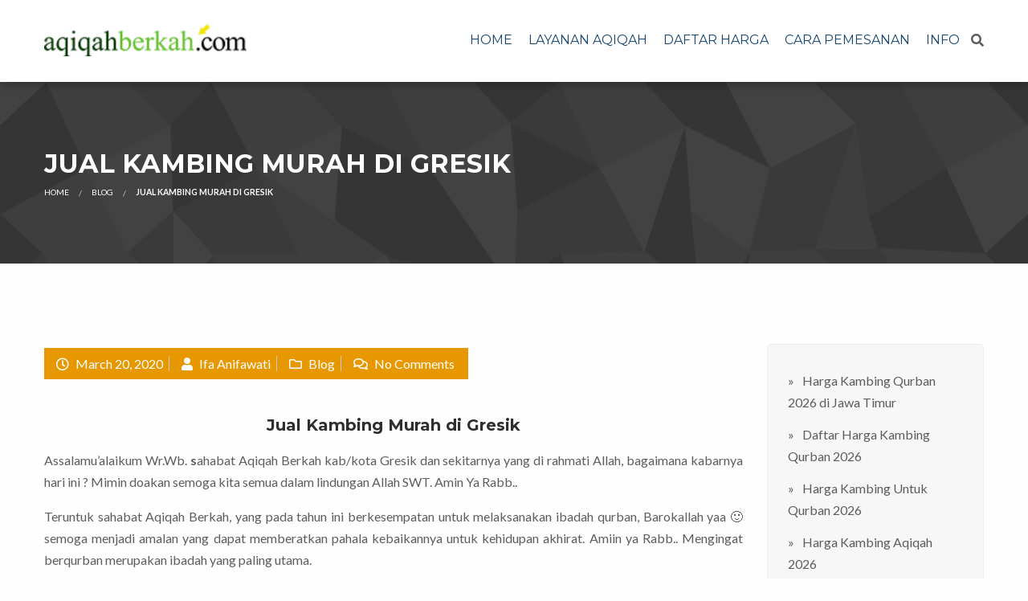

--- FILE ---
content_type: text/html; charset=UTF-8
request_url: https://www.aqiqahberkah.com/jual-kambing-murah-di-gresik
body_size: 13174
content:
<!doctype html>
<html itemscope itemtype="http://schema.org/WebPage" lang="en-US">
<head>
    <!-- important for compatibility charset -->
    <meta charset="UTF-8">
    <meta http-equiv="x-ua-compatible" content="ie=edge">
    
    <!-- important for responsiveness remove to make your site non responsive. -->
    <meta name="viewport" content="width=device-width, initial-scale=1">
    
    <link rel="pingback" href="https://www.aqiqahberkah.com/xmlrpc.php">
    
    <title>Jual Kambing Murah di Gresik &#8211; Aqiqah Peduli, Qurban Peduli, Untuk Dhuafa</title>
<meta name='robots' content='max-image-preview:large' />
<link rel='dns-prefetch' href='//fonts.googleapis.com' />
<link rel="alternate" type="application/rss+xml" title="Aqiqah Peduli, Qurban Peduli, Untuk Dhuafa &raquo; Feed" href="https://www.aqiqahberkah.com/feed" />
<link rel="alternate" type="application/rss+xml" title="Aqiqah Peduli, Qurban Peduli, Untuk Dhuafa &raquo; Comments Feed" href="https://www.aqiqahberkah.com/comments/feed" />
<link rel="alternate" type="application/rss+xml" title="Aqiqah Peduli, Qurban Peduli, Untuk Dhuafa &raquo; Jual Kambing Murah di Gresik Comments Feed" href="https://www.aqiqahberkah.com/jual-kambing-murah-di-gresik/feed" />
<link rel="alternate" title="oEmbed (JSON)" type="application/json+oembed" href="https://www.aqiqahberkah.com/wp-json/oembed/1.0/embed?url=https%3A%2F%2Fwww.aqiqahberkah.com%2Fjual-kambing-murah-di-gresik" />
<link rel="alternate" title="oEmbed (XML)" type="text/xml+oembed" href="https://www.aqiqahberkah.com/wp-json/oembed/1.0/embed?url=https%3A%2F%2Fwww.aqiqahberkah.com%2Fjual-kambing-murah-di-gresik&#038;format=xml" />
<style id='wp-img-auto-sizes-contain-inline-css' type='text/css'>
img:is([sizes=auto i],[sizes^="auto," i]){contain-intrinsic-size:3000px 1500px}
/*# sourceURL=wp-img-auto-sizes-contain-inline-css */
</style>
<style id='wp-emoji-styles-inline-css' type='text/css'>

	img.wp-smiley, img.emoji {
		display: inline !important;
		border: none !important;
		box-shadow: none !important;
		height: 1em !important;
		width: 1em !important;
		margin: 0 0.07em !important;
		vertical-align: -0.1em !important;
		background: none !important;
		padding: 0 !important;
	}
/*# sourceURL=wp-emoji-styles-inline-css */
</style>
<link rel='stylesheet' id='wp-block-library-css' href='https://www.aqiqahberkah.com/wp-includes/css/dist/block-library/style.min.css?ver=6.9' type='text/css' media='all' />
<style id='wp-block-library-theme-inline-css' type='text/css'>
.wp-block-audio :where(figcaption){color:#555;font-size:13px;text-align:center}.is-dark-theme .wp-block-audio :where(figcaption){color:#ffffffa6}.wp-block-audio{margin:0 0 1em}.wp-block-code{border:1px solid #ccc;border-radius:4px;font-family:Menlo,Consolas,monaco,monospace;padding:.8em 1em}.wp-block-embed :where(figcaption){color:#555;font-size:13px;text-align:center}.is-dark-theme .wp-block-embed :where(figcaption){color:#ffffffa6}.wp-block-embed{margin:0 0 1em}.blocks-gallery-caption{color:#555;font-size:13px;text-align:center}.is-dark-theme .blocks-gallery-caption{color:#ffffffa6}:root :where(.wp-block-image figcaption){color:#555;font-size:13px;text-align:center}.is-dark-theme :root :where(.wp-block-image figcaption){color:#ffffffa6}.wp-block-image{margin:0 0 1em}.wp-block-pullquote{border-bottom:4px solid;border-top:4px solid;color:currentColor;margin-bottom:1.75em}.wp-block-pullquote :where(cite),.wp-block-pullquote :where(footer),.wp-block-pullquote__citation{color:currentColor;font-size:.8125em;font-style:normal;text-transform:uppercase}.wp-block-quote{border-left:.25em solid;margin:0 0 1.75em;padding-left:1em}.wp-block-quote cite,.wp-block-quote footer{color:currentColor;font-size:.8125em;font-style:normal;position:relative}.wp-block-quote:where(.has-text-align-right){border-left:none;border-right:.25em solid;padding-left:0;padding-right:1em}.wp-block-quote:where(.has-text-align-center){border:none;padding-left:0}.wp-block-quote.is-large,.wp-block-quote.is-style-large,.wp-block-quote:where(.is-style-plain){border:none}.wp-block-search .wp-block-search__label{font-weight:700}.wp-block-search__button{border:1px solid #ccc;padding:.375em .625em}:where(.wp-block-group.has-background){padding:1.25em 2.375em}.wp-block-separator.has-css-opacity{opacity:.4}.wp-block-separator{border:none;border-bottom:2px solid;margin-left:auto;margin-right:auto}.wp-block-separator.has-alpha-channel-opacity{opacity:1}.wp-block-separator:not(.is-style-wide):not(.is-style-dots){width:100px}.wp-block-separator.has-background:not(.is-style-dots){border-bottom:none;height:1px}.wp-block-separator.has-background:not(.is-style-wide):not(.is-style-dots){height:2px}.wp-block-table{margin:0 0 1em}.wp-block-table td,.wp-block-table th{word-break:normal}.wp-block-table :where(figcaption){color:#555;font-size:13px;text-align:center}.is-dark-theme .wp-block-table :where(figcaption){color:#ffffffa6}.wp-block-video :where(figcaption){color:#555;font-size:13px;text-align:center}.is-dark-theme .wp-block-video :where(figcaption){color:#ffffffa6}.wp-block-video{margin:0 0 1em}:root :where(.wp-block-template-part.has-background){margin-bottom:0;margin-top:0;padding:1.25em 2.375em}
/*# sourceURL=/wp-includes/css/dist/block-library/theme.min.css */
</style>
<style id='classic-theme-styles-inline-css' type='text/css'>
/*! This file is auto-generated */
.wp-block-button__link{color:#fff;background-color:#32373c;border-radius:9999px;box-shadow:none;text-decoration:none;padding:calc(.667em + 2px) calc(1.333em + 2px);font-size:1.125em}.wp-block-file__button{background:#32373c;color:#fff;text-decoration:none}
/*# sourceURL=/wp-includes/css/classic-themes.min.css */
</style>
<style id='global-styles-inline-css' type='text/css'>
:root{--wp--preset--aspect-ratio--square: 1;--wp--preset--aspect-ratio--4-3: 4/3;--wp--preset--aspect-ratio--3-4: 3/4;--wp--preset--aspect-ratio--3-2: 3/2;--wp--preset--aspect-ratio--2-3: 2/3;--wp--preset--aspect-ratio--16-9: 16/9;--wp--preset--aspect-ratio--9-16: 9/16;--wp--preset--color--black: #000000;--wp--preset--color--cyan-bluish-gray: #abb8c3;--wp--preset--color--white: #ffffff;--wp--preset--color--pale-pink: #f78da7;--wp--preset--color--vivid-red: #cf2e2e;--wp--preset--color--luminous-vivid-orange: #ff6900;--wp--preset--color--luminous-vivid-amber: #fcb900;--wp--preset--color--light-green-cyan: #7bdcb5;--wp--preset--color--vivid-green-cyan: #00d084;--wp--preset--color--pale-cyan-blue: #8ed1fc;--wp--preset--color--vivid-cyan-blue: #0693e3;--wp--preset--color--vivid-purple: #9b51e0;--wp--preset--gradient--vivid-cyan-blue-to-vivid-purple: linear-gradient(135deg,rgb(6,147,227) 0%,rgb(155,81,224) 100%);--wp--preset--gradient--light-green-cyan-to-vivid-green-cyan: linear-gradient(135deg,rgb(122,220,180) 0%,rgb(0,208,130) 100%);--wp--preset--gradient--luminous-vivid-amber-to-luminous-vivid-orange: linear-gradient(135deg,rgb(252,185,0) 0%,rgb(255,105,0) 100%);--wp--preset--gradient--luminous-vivid-orange-to-vivid-red: linear-gradient(135deg,rgb(255,105,0) 0%,rgb(207,46,46) 100%);--wp--preset--gradient--very-light-gray-to-cyan-bluish-gray: linear-gradient(135deg,rgb(238,238,238) 0%,rgb(169,184,195) 100%);--wp--preset--gradient--cool-to-warm-spectrum: linear-gradient(135deg,rgb(74,234,220) 0%,rgb(151,120,209) 20%,rgb(207,42,186) 40%,rgb(238,44,130) 60%,rgb(251,105,98) 80%,rgb(254,248,76) 100%);--wp--preset--gradient--blush-light-purple: linear-gradient(135deg,rgb(255,206,236) 0%,rgb(152,150,240) 100%);--wp--preset--gradient--blush-bordeaux: linear-gradient(135deg,rgb(254,205,165) 0%,rgb(254,45,45) 50%,rgb(107,0,62) 100%);--wp--preset--gradient--luminous-dusk: linear-gradient(135deg,rgb(255,203,112) 0%,rgb(199,81,192) 50%,rgb(65,88,208) 100%);--wp--preset--gradient--pale-ocean: linear-gradient(135deg,rgb(255,245,203) 0%,rgb(182,227,212) 50%,rgb(51,167,181) 100%);--wp--preset--gradient--electric-grass: linear-gradient(135deg,rgb(202,248,128) 0%,rgb(113,206,126) 100%);--wp--preset--gradient--midnight: linear-gradient(135deg,rgb(2,3,129) 0%,rgb(40,116,252) 100%);--wp--preset--font-size--small: 13px;--wp--preset--font-size--medium: 20px;--wp--preset--font-size--large: 36px;--wp--preset--font-size--x-large: 42px;--wp--preset--spacing--20: 0.44rem;--wp--preset--spacing--30: 0.67rem;--wp--preset--spacing--40: 1rem;--wp--preset--spacing--50: 1.5rem;--wp--preset--spacing--60: 2.25rem;--wp--preset--spacing--70: 3.38rem;--wp--preset--spacing--80: 5.06rem;--wp--preset--shadow--natural: 6px 6px 9px rgba(0, 0, 0, 0.2);--wp--preset--shadow--deep: 12px 12px 50px rgba(0, 0, 0, 0.4);--wp--preset--shadow--sharp: 6px 6px 0px rgba(0, 0, 0, 0.2);--wp--preset--shadow--outlined: 6px 6px 0px -3px rgb(255, 255, 255), 6px 6px rgb(0, 0, 0);--wp--preset--shadow--crisp: 6px 6px 0px rgb(0, 0, 0);}:where(.is-layout-flex){gap: 0.5em;}:where(.is-layout-grid){gap: 0.5em;}body .is-layout-flex{display: flex;}.is-layout-flex{flex-wrap: wrap;align-items: center;}.is-layout-flex > :is(*, div){margin: 0;}body .is-layout-grid{display: grid;}.is-layout-grid > :is(*, div){margin: 0;}:where(.wp-block-columns.is-layout-flex){gap: 2em;}:where(.wp-block-columns.is-layout-grid){gap: 2em;}:where(.wp-block-post-template.is-layout-flex){gap: 1.25em;}:where(.wp-block-post-template.is-layout-grid){gap: 1.25em;}.has-black-color{color: var(--wp--preset--color--black) !important;}.has-cyan-bluish-gray-color{color: var(--wp--preset--color--cyan-bluish-gray) !important;}.has-white-color{color: var(--wp--preset--color--white) !important;}.has-pale-pink-color{color: var(--wp--preset--color--pale-pink) !important;}.has-vivid-red-color{color: var(--wp--preset--color--vivid-red) !important;}.has-luminous-vivid-orange-color{color: var(--wp--preset--color--luminous-vivid-orange) !important;}.has-luminous-vivid-amber-color{color: var(--wp--preset--color--luminous-vivid-amber) !important;}.has-light-green-cyan-color{color: var(--wp--preset--color--light-green-cyan) !important;}.has-vivid-green-cyan-color{color: var(--wp--preset--color--vivid-green-cyan) !important;}.has-pale-cyan-blue-color{color: var(--wp--preset--color--pale-cyan-blue) !important;}.has-vivid-cyan-blue-color{color: var(--wp--preset--color--vivid-cyan-blue) !important;}.has-vivid-purple-color{color: var(--wp--preset--color--vivid-purple) !important;}.has-black-background-color{background-color: var(--wp--preset--color--black) !important;}.has-cyan-bluish-gray-background-color{background-color: var(--wp--preset--color--cyan-bluish-gray) !important;}.has-white-background-color{background-color: var(--wp--preset--color--white) !important;}.has-pale-pink-background-color{background-color: var(--wp--preset--color--pale-pink) !important;}.has-vivid-red-background-color{background-color: var(--wp--preset--color--vivid-red) !important;}.has-luminous-vivid-orange-background-color{background-color: var(--wp--preset--color--luminous-vivid-orange) !important;}.has-luminous-vivid-amber-background-color{background-color: var(--wp--preset--color--luminous-vivid-amber) !important;}.has-light-green-cyan-background-color{background-color: var(--wp--preset--color--light-green-cyan) !important;}.has-vivid-green-cyan-background-color{background-color: var(--wp--preset--color--vivid-green-cyan) !important;}.has-pale-cyan-blue-background-color{background-color: var(--wp--preset--color--pale-cyan-blue) !important;}.has-vivid-cyan-blue-background-color{background-color: var(--wp--preset--color--vivid-cyan-blue) !important;}.has-vivid-purple-background-color{background-color: var(--wp--preset--color--vivid-purple) !important;}.has-black-border-color{border-color: var(--wp--preset--color--black) !important;}.has-cyan-bluish-gray-border-color{border-color: var(--wp--preset--color--cyan-bluish-gray) !important;}.has-white-border-color{border-color: var(--wp--preset--color--white) !important;}.has-pale-pink-border-color{border-color: var(--wp--preset--color--pale-pink) !important;}.has-vivid-red-border-color{border-color: var(--wp--preset--color--vivid-red) !important;}.has-luminous-vivid-orange-border-color{border-color: var(--wp--preset--color--luminous-vivid-orange) !important;}.has-luminous-vivid-amber-border-color{border-color: var(--wp--preset--color--luminous-vivid-amber) !important;}.has-light-green-cyan-border-color{border-color: var(--wp--preset--color--light-green-cyan) !important;}.has-vivid-green-cyan-border-color{border-color: var(--wp--preset--color--vivid-green-cyan) !important;}.has-pale-cyan-blue-border-color{border-color: var(--wp--preset--color--pale-cyan-blue) !important;}.has-vivid-cyan-blue-border-color{border-color: var(--wp--preset--color--vivid-cyan-blue) !important;}.has-vivid-purple-border-color{border-color: var(--wp--preset--color--vivid-purple) !important;}.has-vivid-cyan-blue-to-vivid-purple-gradient-background{background: var(--wp--preset--gradient--vivid-cyan-blue-to-vivid-purple) !important;}.has-light-green-cyan-to-vivid-green-cyan-gradient-background{background: var(--wp--preset--gradient--light-green-cyan-to-vivid-green-cyan) !important;}.has-luminous-vivid-amber-to-luminous-vivid-orange-gradient-background{background: var(--wp--preset--gradient--luminous-vivid-amber-to-luminous-vivid-orange) !important;}.has-luminous-vivid-orange-to-vivid-red-gradient-background{background: var(--wp--preset--gradient--luminous-vivid-orange-to-vivid-red) !important;}.has-very-light-gray-to-cyan-bluish-gray-gradient-background{background: var(--wp--preset--gradient--very-light-gray-to-cyan-bluish-gray) !important;}.has-cool-to-warm-spectrum-gradient-background{background: var(--wp--preset--gradient--cool-to-warm-spectrum) !important;}.has-blush-light-purple-gradient-background{background: var(--wp--preset--gradient--blush-light-purple) !important;}.has-blush-bordeaux-gradient-background{background: var(--wp--preset--gradient--blush-bordeaux) !important;}.has-luminous-dusk-gradient-background{background: var(--wp--preset--gradient--luminous-dusk) !important;}.has-pale-ocean-gradient-background{background: var(--wp--preset--gradient--pale-ocean) !important;}.has-electric-grass-gradient-background{background: var(--wp--preset--gradient--electric-grass) !important;}.has-midnight-gradient-background{background: var(--wp--preset--gradient--midnight) !important;}.has-small-font-size{font-size: var(--wp--preset--font-size--small) !important;}.has-medium-font-size{font-size: var(--wp--preset--font-size--medium) !important;}.has-large-font-size{font-size: var(--wp--preset--font-size--large) !important;}.has-x-large-font-size{font-size: var(--wp--preset--font-size--x-large) !important;}
:where(.wp-block-post-template.is-layout-flex){gap: 1.25em;}:where(.wp-block-post-template.is-layout-grid){gap: 1.25em;}
:where(.wp-block-term-template.is-layout-flex){gap: 1.25em;}:where(.wp-block-term-template.is-layout-grid){gap: 1.25em;}
:where(.wp-block-columns.is-layout-flex){gap: 2em;}:where(.wp-block-columns.is-layout-grid){gap: 2em;}
:root :where(.wp-block-pullquote){font-size: 1.5em;line-height: 1.6;}
/*# sourceURL=global-styles-inline-css */
</style>
<link rel='stylesheet' id='google-fonts-css' href='https://fonts.googleapis.com/css?family=Montserrat%3A400%2C700%7CLato%3A400%2C700&#038;ver=4.0.0' type='text/css' media='all' />
<link rel='stylesheet' id='foundation-css' href='https://www.aqiqahberkah.com/wp-content/themes/education/assets/css/foundation.min.css?ver=4.0.0' type='text/css' media='all' />
<link rel='stylesheet' id='animate-css' href='https://www.aqiqahberkah.com/wp-content/themes/education/assets/css/animate.css?ver=4.0.0' type='text/css' media='all' />
<link rel='stylesheet' id='fontawesome-css' href='https://www.aqiqahberkah.com/wp-content/themes/education/assets/css/font-awesome.min.css?ver=5.15.4' type='text/css' media='all' />
<link rel='stylesheet' id='owl-carousel-css' href='https://www.aqiqahberkah.com/wp-content/themes/education/assets/css/owl.carousel.css?ver=4.0.0' type='text/css' media='all' />
<link rel='stylesheet' id='wc-wordpress-css' href='https://www.aqiqahberkah.com/wp-content/themes/education/assets/css/wordpress.css?ver=4.0.0' type='text/css' media='all' />
<link rel='stylesheet' id='wc-styles-css' href='https://www.aqiqahberkah.com/wp-content/themes/education/assets/css/theme-styles.css?ver=4.0.0' type='text/css' media='all' />
<link rel='stylesheet' id='lightbox-css' href='https://www.aqiqahberkah.com/wp-content/themes/education/assets/css/lightbox.min.css?ver=4.0.0' type='text/css' media='all' />
<link rel='stylesheet' id='wc-main-stylesheet-css' href='https://www.aqiqahberkah.com/wp-content/themes/education/style.css?ver=4.0.0' type='text/css' media='all' />
<script type="text/javascript" src="https://www.aqiqahberkah.com/wp-includes/js/jquery/jquery.min.js?ver=3.7.1" id="jquery-core-js"></script>
<script type="text/javascript" src="https://www.aqiqahberkah.com/wp-includes/js/jquery/jquery-migrate.min.js?ver=3.4.1" id="jquery-migrate-js"></script>
<link rel="https://api.w.org/" href="https://www.aqiqahberkah.com/wp-json/" /><link rel="alternate" title="JSON" type="application/json" href="https://www.aqiqahberkah.com/wp-json/wp/v2/posts/2158" /><link rel="EditURI" type="application/rsd+xml" title="RSD" href="https://www.aqiqahberkah.com/xmlrpc.php?rsd" />
<meta name="generator" content="WordPress 6.9" />
<link rel="canonical" href="https://www.aqiqahberkah.com/jual-kambing-murah-di-gresik" />
<link rel='shortlink' href='https://www.aqiqahberkah.com/?p=2158' />
      <!--Customizer CSS--> 
      <style type="text/css">
                 </style> 
      <!--/Customizer CSS-->
      <meta name="generator" content="Elementor 3.34.1; features: e_font_icon_svg, additional_custom_breakpoints; settings: css_print_method-external, google_font-enabled, font_display-swap">
			<style>
				.e-con.e-parent:nth-of-type(n+4):not(.e-lazyloaded):not(.e-no-lazyload),
				.e-con.e-parent:nth-of-type(n+4):not(.e-lazyloaded):not(.e-no-lazyload) * {
					background-image: none !important;
				}
				@media screen and (max-height: 1024px) {
					.e-con.e-parent:nth-of-type(n+3):not(.e-lazyloaded):not(.e-no-lazyload),
					.e-con.e-parent:nth-of-type(n+3):not(.e-lazyloaded):not(.e-no-lazyload) * {
						background-image: none !important;
					}
				}
				@media screen and (max-height: 640px) {
					.e-con.e-parent:nth-of-type(n+2):not(.e-lazyloaded):not(.e-no-lazyload),
					.e-con.e-parent:nth-of-type(n+2):not(.e-lazyloaded):not(.e-no-lazyload) * {
						background-image: none !important;
					}
				}
			</style>
			<link rel="icon" href="https://www.aqiqahberkah.com/wp-content/uploads/2013/07/favicon.jpg" sizes="32x32" />
<link rel="icon" href="https://www.aqiqahberkah.com/wp-content/uploads/2013/07/favicon.jpg" sizes="192x192" />
<link rel="apple-touch-icon" href="https://www.aqiqahberkah.com/wp-content/uploads/2013/07/favicon.jpg" />
<meta name="msapplication-TileImage" content="https://www.aqiqahberkah.com/wp-content/uploads/2013/07/favicon.jpg" />
</head>


<body class="wp-singular post-template-default single single-post postid-2158 single-format-standard wp-custom-logo wp-theme-education  elementor-default elementor-kit-13455">
		<!-- Page Preloader -->
				 <div id="loading">
					<div id="loading-center">
						<div id="loading-center-absolute"><div id="object"></div></div>
					</div>
				</div>
				<!-- Page Preloader Ends /-->    
	<!-- Main Container -->
    <div class="main-container">
    	
        
        
        <!-- Header Starts -->
<div class="no-sticky-container">
    <div class="header">
    	  
        <div class="row">
            
            <div class="large-4 medium-6 small-12 columns">
                <div class="logo">
                    <a href="https://www.aqiqahberkah.com/" class="custom-logo-link" rel="home"><img width="189" height="30" src="https://www.aqiqahberkah.com/wp-content/uploads/2018/08/Logo-Web.png" class="custom-logo" alt="Logo Aqiqah Berkah" decoding="async" /></a>    
                </div><!-- logo /-->
            </div><!-- left Ends /-->
            
            <div class="large-8 medium-6 small-12 columns nav-wrap">
                <!-- navigation Code STarts here.. -->
                <div class="top-bar yespadd">
                    <div class="top-bar-title">
                        <span data-responsive-toggle="responsive-menu" data-hide-for="large">
                            <a data-toggle><span class="menu-icon dark float-left"></span></a>
                        </span>
                    </div>
                  
                    <nav id="responsive-menu" class="menu-main-menu-container"><ul class="menu vertical large-horizontal float-right" data-responsive-menu="accordion large-dropdown"><li class='single-sub parent-nav'><a  title="Home" href="https://www.aqiqahberkah.com/">Home</a> </li>
<li class='single-sub parent-nav'><a  href="https://www.aqiqahberkah.com/layanan-aqiqah">Layanan Aqiqah</a> </li>
<li class='single-sub parent-nav'><a  href="https://www.aqiqahberkah.com/daftar-harga">Daftar Harga</a> </li>
<li class='single-sub parent-nav'><a  href="https://www.aqiqahberkah.com/pesan">Cara Pemesanan</a> </li>
<li class='single-sub parent-nav'><a  href="https://www.aqiqahberkah.com/blog">Info</a> </li>
</ul></nav>                </div><!-- top-bar Ends -->
                <!-- Navigation Code Ends here -->
                
                	
                    <div class="search-wrap float-right">
                        <a href="#" class="search-icon-toggle" data-toggle="search-dropdown">
							<i class="fas fa-search"></i>
						</a>
                    </div><!-- search wrap ends -->
                    <div class="dropdown-pane" id="search-dropdown" data-dropdown data-auto-focus="true">
                        <form role="search" method="get" class="search_form" action="https://www.aqiqahberkah.com/">
<input type="text" class="search_field" placeholder="Search &hellip;" value="" name="s" title="Search for:" /><button type="submit" class="button primary"><i class="fas fa-search"></i></button></form>                    </div>
                	
            </div><!-- right Ends /-->
            
        </div><!-- Row Ends /-->
    </div>
    <!-- Header Ends /-->
</div><!-- Sticky Container /-->            
        
<!-- Title Section -->
<div class="title-section module">
    <div class="row">

        <div class="small-12 columns">
            <h1>Jual Kambing Murah di Gresik</h1>
        </div><!-- Top Row /-->
		
        	
        <div class="small-12 columns">
            <ul class="breadcrumbs"><li class="item-home"><a class="bread-link bread-home" href="https://www.aqiqahberkah.com" title="Home">Home</a></li><li class="item-cat"><a href="https://www.aqiqahberkah.com/category/blog">Blog</a></li><li class="item-current item-2158"><strong class="bread-current bread-2158" title="Jual Kambing Murah di Gresik">Jual Kambing Murah di Gresik</strong></li></ul>        </div><!-- Bottom Row /-->
                
    </div><!-- Row /-->
</div>
<!-- Title Section Ends /-->
    	
    <!-- Content section -->
    <div class="content-section module blog-page single-post-page">
        <div class="row">
        	<div class="medium-9 small-12 columns posts-wrap">
	<div class="posts-container">
     
    
    <div class="blog-post post-2158 post type-post status-publish format-standard hentry category-blog tag-hargakambingqurban tag-hargasapiqurban tag-jualkambingmurah tag-kambing-etawa tag-kambing-gibas tag-kambing-jawa tag-paketqurban tag-sedia-sapi-dan-kambing-qurban-pesan-antar">
        	  
        <div class="featured-image have-meta no_image">
        	                        
                        <div class="post-meta">
            	<ul class="no-bullet">
                    <li><i class="far fa-clock"></i> <a href="https://www.aqiqahberkah.com/jual-kambing-murah-di-gresik">March 20, 2020</a></li> 
                    <li><i class="fas fa-user"></i> <a href="https://www.aqiqahberkah.com/author/admin-ifa" title="Posts by Ifa Anifawati" rel="author">Ifa Anifawati</a></li> 
                    <li><i class="far fa-folder"></i> <a href="https://www.aqiqahberkah.com/category/blog" rel="category tag">Blog</a></li> 
                    <li><i class="far fa-comments"></i> <a href="https://www.aqiqahberkah.com/jual-kambing-murah-di-gresik#respond">No Comments</a></li>
                </ul>
            </div><!-- Post Meta /-->
        	        </div> <!-- Featured Image /-->
	        
        <div class="post-excerpt">
            <h4 style="text-align: center;"><strong>Jual Kambing Murah di Gresik </strong></h4>
<p style="text-align: justify;">Assalamu&#8217;alaikum Wr.Wb.<strong> s</strong>ahabat Aqiqah Berkah kab/kota Gresik dan sekitarnya yang di rahmati Allah, bagaimana kabarnya hari ini ? Mimin doakan semoga kita semua dalam lindungan Allah SWT. Amin Ya Rabb..</p>
<p style="text-align: justify;">Teruntuk sahabat Aqiqah Berkah, yang pada tahun ini berkesempatan untuk melaksanakan <a href="https://www.aqiqahberkah.com/qurban-kurban" target="_blank" rel="noopener noreferrer">ibadah qurban</a>, Barokallah yaa 🙂 semoga menjadi amalan yang dapat memberatkan pahala kebaikannya untuk kehidupan akhirat. Amiin ya Rabb.. Mengingat berqurban merupakan ibadah yang paling utama.</p>
<p style="text-align: justify;">Adapun keutamaan perintah ini ditujukan pada umat muslim yang memiliki kemampuan untuk melakukan kurban. Hal ini sebagaimana firman Allah dalam surat Al-An&#8217;am yaitu : “<em>Katakanlah: sesungguhnya shalatku, sembelihanku (kurban), hidupku dan matiku hanyalah untuk Allah, Tuhan semesta alam</em>” <strong>[Qur’an Surat Al An’am : 162]</strong>.</p>
<p>Untuk menyambut moment idul adha, sejauh ini bagaimana persiapan Sahabat AB dalam rangka persiapan <a href="https://www.aqiqahberkah.com/hewan-qurban-kurban-dan-tata-cara-menyembelihnya" target="_blank" rel="noopener noreferrer">hewan qurban</a> ? Apakah telah menemukan sapi qurban, domba qurban, atau kambing qurban yang sesuai dengan harapan ?</p>
<p>Apabila memang belum menemukan, kami Aqiqah Berkah sebagai perusahaan yang bergerak di bidang jasa dan produk dalam penyediaan hewan (<a href="https://www.aqiqahberkah.com/tips-memilih-sapi-qurban-yang-baik" target="_blank" rel="noopener noreferrer">sapi</a>, <a href="https://www.aqiqahberkah.com/qurban-kambing-untuk-berapa-orang" target="_blank" rel="noopener noreferrer">domba, dan kambing</a>) aqiqah maupun qurban, siap menjadi partner anda dalam mempersiapkan aqiqah dan qurban keluarga tercinta anda.</p>
<p style="text-align: justify;">Adapun jenis kambing qurban yang biasa dipilih dan digunakan oleh muslim Indonesia adalah :</p>
<p style="text-align: justify;">1. Kambing Kacang (Jawa)</p>
<p style="text-align: justify;">Kambing kacangan merupakan kambing asli dari jawa, bahkan kambing ini sering disebut kambing jawa. Kambing kacangan merupakan jenis kambing pedaging. Untuk ras ini, paling banyak di Indonesia dan paling mudah untuk di cari, terutama di daerah jawa timur dan jawa tengah.</p>
<p style="text-align: justify;">2. Kambing Gibas</p>
<p style="text-align: justify;">Kambing gibas adalah salah satu jenis kambing yang memiliki ciri-ciri khusus seperti bulunya yang panjang dan gimbal, sehingga kambing jenis ini sering juga disebut kambing gimbal. Pada umumnya, warna bulu kambing gibas yakni putih dan tubuhnya cukup besar.</p>
<p style="text-align: justify;">3. Kambing Etawa</p>
<p style="text-align: justify;">Kambing etawa merupakan kambing dwiguna yakni sebagai pedaging dan penghasil susu, selain itu kambing etawa juga memiliki fungsi lain yakni digunakan untuk kontes. Berdasarkan kelebihan yang dimiliki kambing etawa yakni terletak pada bobot dan tulangannya yang besar.</p>
<p>Kambing-kambing diatas merupakan jenis kambing yang banyak diminati oleh kaum muslim untuk melaksanakan ibadah qurban.</p>
<p>Pemilihan terhadap jenis-jenis kambing ini, selain karena keunggulan dari masing-masing kambing juga karena persediaan di pasar yang mudah dan memadai, sehingga permintaannya relatif besar.</p>
<p>Selanjutnya untuk menyambut <strong>Idul Adha</strong>, <a href="https://www.aqiqahberkah.com/" target="_blank" rel="noopener noreferrer"><strong>Aqiqah Berkah</strong></a> kini telah menyediakan hewan qurban yaitu kambing kurban dan sapi kurban.</p>
<p>Berikut harga hewan qurban yang kami sediakan untuk saudara saat ini :</p>
<p><strong>A. Kambing qurban </strong></p>
<p>&#8211; Jenis : Kambing / Domba Gibas<br />
&#8211; Berat : Mulai dari 24-29 kg<br />
&#8211; Umur : -+ 1 tahun<br />
&#8211; Harga : Mulai dari Rp.1.900.000,-<br />
(Untuk jenis lebih lengkap dan terupdate bisa menghubungi kontak kami)</p>
<p><a href="https://www.aqiqahberkah.com/wp-content/uploads/2019/12/Kambing-Qurban-Aqiqah-Berkah-5.jpg"><img fetchpriority="high" decoding="async" class="size-medium wp-image-9968 aligncenter" src="https://www.aqiqahberkah.com/wp-content/uploads/2019/12/Kambing-Qurban-Aqiqah-Berkah-5-300x225.jpg" alt="" width="300" height="225" srcset="https://www.aqiqahberkah.com/wp-content/uploads/2019/12/Kambing-Qurban-Aqiqah-Berkah-5-300x225.jpg 300w, https://www.aqiqahberkah.com/wp-content/uploads/2019/12/Kambing-Qurban-Aqiqah-Berkah-5-1024x768.jpg 1024w, https://www.aqiqahberkah.com/wp-content/uploads/2019/12/Kambing-Qurban-Aqiqah-Berkah-5-768x576.jpg 768w, https://www.aqiqahberkah.com/wp-content/uploads/2019/12/Kambing-Qurban-Aqiqah-Berkah-5.jpg 1280w" sizes="(max-width: 300px) 100vw, 300px" /></a></p>
<p><a href="https://www.aqiqahberkah.com/wp-content/uploads/2019/12/Kambing-Qurban-Aqiqah-Berkah-1.jpg"><img decoding="async" class="size-medium wp-image-9956 aligncenter" src="https://www.aqiqahberkah.com/wp-content/uploads/2019/12/Kambing-Qurban-Aqiqah-Berkah-1-300x225.jpg" alt="" width="300" height="225" srcset="https://www.aqiqahberkah.com/wp-content/uploads/2019/12/Kambing-Qurban-Aqiqah-Berkah-1-300x225.jpg 300w, https://www.aqiqahberkah.com/wp-content/uploads/2019/12/Kambing-Qurban-Aqiqah-Berkah-1-1024x768.jpg 1024w, https://www.aqiqahberkah.com/wp-content/uploads/2019/12/Kambing-Qurban-Aqiqah-Berkah-1-768x576.jpg 768w, https://www.aqiqahberkah.com/wp-content/uploads/2019/12/Kambing-Qurban-Aqiqah-Berkah-1.jpg 1280w" sizes="(max-width: 300px) 100vw, 300px" /></a></p>
<p><a href="https://www.aqiqahberkah.com/wp-content/uploads/2019/12/Pembagian-daging-qurban-Aqiqah-Berkah-4.jpg"><img loading="lazy" decoding="async" class="size-medium wp-image-9958 aligncenter" src="https://www.aqiqahberkah.com/wp-content/uploads/2019/12/Pembagian-daging-qurban-Aqiqah-Berkah-4-300x225.jpg" alt="" width="300" height="225" srcset="https://www.aqiqahberkah.com/wp-content/uploads/2019/12/Pembagian-daging-qurban-Aqiqah-Berkah-4-300x225.jpg 300w, https://www.aqiqahberkah.com/wp-content/uploads/2019/12/Pembagian-daging-qurban-Aqiqah-Berkah-4-1024x768.jpg 1024w, https://www.aqiqahberkah.com/wp-content/uploads/2019/12/Pembagian-daging-qurban-Aqiqah-Berkah-4-768x576.jpg 768w, https://www.aqiqahberkah.com/wp-content/uploads/2019/12/Pembagian-daging-qurban-Aqiqah-Berkah-4.jpg 1280w" sizes="(max-width: 300px) 100vw, 300px" /></a></p>
<p><strong>B. Harga Sapi qurban </strong></p>
<p>1) Sapi Jawa<br />
&#8211; Berat : Mulai dari 300 kg<br />
&#8211; Harga : Mulai dari Rp.22.750.000,-</p>
<p>2) Sapi Bali<br />
&#8211; Berat : Mulai dari 300 kg<br />
&#8211; Harga : Mulai dari Rp.22.750.000,-<br />
(Untuk jenis lebih lengkap dan terupdate bisa menghubungi kontak kami)</p>
<p><a href="https://www.aqiqahberkah.com/wp-content/uploads/2019/12/Sapi-Qurban-Aqiqah-Berkah.jpg"><img loading="lazy" decoding="async" class="size-medium wp-image-9951 aligncenter" src="https://www.aqiqahberkah.com/wp-content/uploads/2019/12/Sapi-Qurban-Aqiqah-Berkah-300x225.jpg" alt="" width="300" height="225" srcset="https://www.aqiqahberkah.com/wp-content/uploads/2019/12/Sapi-Qurban-Aqiqah-Berkah-300x225.jpg 300w, https://www.aqiqahberkah.com/wp-content/uploads/2019/12/Sapi-Qurban-Aqiqah-Berkah-1024x768.jpg 1024w, https://www.aqiqahberkah.com/wp-content/uploads/2019/12/Sapi-Qurban-Aqiqah-Berkah-768x576.jpg 768w, https://www.aqiqahberkah.com/wp-content/uploads/2019/12/Sapi-Qurban-Aqiqah-Berkah.jpg 1280w" sizes="(max-width: 300px) 100vw, 300px" /></a></p>
<p><a href="https://www.aqiqahberkah.com/wp-content/uploads/2019/12/Sapi-Qurban-Aqiqah-Berkah-1.jpg"><img loading="lazy" decoding="async" class="size-medium wp-image-9955 aligncenter" src="https://www.aqiqahberkah.com/wp-content/uploads/2019/12/Sapi-Qurban-Aqiqah-Berkah-1-300x225.jpg" alt="" width="300" height="225" srcset="https://www.aqiqahberkah.com/wp-content/uploads/2019/12/Sapi-Qurban-Aqiqah-Berkah-1-300x225.jpg 300w, https://www.aqiqahberkah.com/wp-content/uploads/2019/12/Sapi-Qurban-Aqiqah-Berkah-1-1024x768.jpg 1024w, https://www.aqiqahberkah.com/wp-content/uploads/2019/12/Sapi-Qurban-Aqiqah-Berkah-1-768x576.jpg 768w, https://www.aqiqahberkah.com/wp-content/uploads/2019/12/Sapi-Qurban-Aqiqah-Berkah-1.jpg 1280w" sizes="(max-width: 300px) 100vw, 300px" /></a></p>
<p><a href="https://www.aqiqahberkah.com/wp-content/uploads/2019/12/Pembagian-daging-qurban-Aqiqah-Berkah-5.jpg"><img loading="lazy" decoding="async" class="size-medium wp-image-9952 aligncenter" src="https://www.aqiqahberkah.com/wp-content/uploads/2019/12/Pembagian-daging-qurban-Aqiqah-Berkah-5-300x225.jpg" alt="" width="300" height="225" srcset="https://www.aqiqahberkah.com/wp-content/uploads/2019/12/Pembagian-daging-qurban-Aqiqah-Berkah-5-300x225.jpg 300w, https://www.aqiqahberkah.com/wp-content/uploads/2019/12/Pembagian-daging-qurban-Aqiqah-Berkah-5-1024x768.jpg 1024w, https://www.aqiqahberkah.com/wp-content/uploads/2019/12/Pembagian-daging-qurban-Aqiqah-Berkah-5-768x576.jpg 768w, https://www.aqiqahberkah.com/wp-content/uploads/2019/12/Pembagian-daging-qurban-Aqiqah-Berkah-5.jpg 1280w" sizes="(max-width: 300px) 100vw, 300px" /></a></p>
<p><strong>Nilai tambah hewan qurban Aqiqah Berkah</strong></p>
<p>&#8211; Syarat hewan qurban sesuai syar&#8217;i<br />
&#8211; Umur hewan telah mencukupi (<em>Nishab</em>)<br />
&#8211; Dipelihara secara baik dan tidak ber-aib<br />
&#8211; Ternak berasal dari daerah bebas penyakit menular<br />
&#8211; Ternak berasal dari penampungan yang jelas<br />
&#8211; Ternak mendapatkan perlakuan yang layak</p>
<p>Harga kambing qurban dan sapi qurban tersebut dapat anda dapatkan melalui penawaran <strong>Paket Qurban</strong>&nbsp;Aqiqah Berkah.</p>
<p>Berikut Paket Qurban yang telah kami sediakan :</p>
<p><strong>1. Paket Qurban Peduli Syar&#8217;i</strong></p>
<p>Pada paket qurban peduli syar&#8217;i, kami menyediakan pemesanan hewan qurban sekaligus jasa pemotongan hewan qurban secara syar&#8217;i.</p>
<p>Untuk penyaluran daging qurban, Anda dapat memesan tempat yang dikehendaki atau yang diamanahkan seperti panti asuhan, pondok pesantren, dll sebagai tempat pembagian daging qurban. Kami menerima jasa pemesanan dari kota semarang dan sekitarnya.</p>
<p><strong>2. Paket Qurban Mandiri Syar&#8217;i</strong></p>
<p>Pada paket ini kami menyediakan jasa pemesanan hewan qurban syar&#8217;i dan untuk penyembelihannya dilakukan mandiri oleh orang yang akan berqurban.</p>
<p>Adapun area atau tempat untuk pendistribusian daging (Paket Qurban Peduli Syar&#8217;i) dan pengantaran hewan qurban (Paket Qurban Mandiri Syar&#8217;i) yang dapat kami sediakan meliputi kabupaten dan kota :<br />
(a) Jombang<br />
(b) Mojokerto<br />
(c) Nganjuk<br />
(d) Kediri<br />
(e) Tulungagung<br />
(f) Trenggalek<br />
(g) Blitar<br />
(h) Ponorogo<br />
(i) Madiun</p>
<p><strong>Cara pemesanan</strong> Paket Qurban Mandiri dan Paket Qurban Peduli (Syar&#8217;i)&nbsp; yaitu :</p>
<ol>
<li>Silahkan telepon kami, kami akan berikan informasi detail</li>
<li>Atau informasikan kepada kami melalui sms dan email<br />
<strong style="font-size: inherit;">Telp: 0857-4962-2504<br />
</strong><strong style="font-size: inherit;">HP/WA: 0813-3568-0602</strong></li>
<li>Transfer dana untuk qurban ke No.Rekening lembaga <strong style="font-size: inherit; text-align: justify;">(a.n Aqiqah Berkah)</strong></li>
<li>Konfirmasikan kepada kami bila sudah ditransfer</li>
<li>Pelaksanaan layanan :<br />
a) Qurban Mandiri Syar&#8217;i: Pengiriman hewan qurban dan pelunasan pembayaran hewan qurban<br />
b) Qurban Peduli Syar&#8217;i: Penyembelihan qurban dilaksanakan pada hari raya qurban</li>
<li>H+7 dari pelaksanaan qurban, laporan kami kirim via pos ke alamat yang ditentukan (untuk Paket Qurban Peduli Syar&#8217;i)</li>
<li>Konfirmasi apabila laporan sudah sampai atau belum sampai (untuk Paket Qurban Peduli Syar&#8217;i)</li>
</ol>
<p>Silahkan bagi sahabat Aqiqah Berkah yang ingin memesan penawaran <strong>paket qurban</strong>&nbsp;dari kami. Karena kami <a href="https://www.aqiqahberkah.com/" target="_blank" rel="noopener noreferrer"><strong>Aqiqah Berkah</strong></a> siap menjadi mitra anda yang beramanah untuk membantu kelancaran ibadah qurban anda.</p>
<p>Pesan paket qurban yang anda kehendaki mulai dari sekarang, untuk mendapatkan harga yang ekonomis. Berikut kontak kami yang dapat anda hubungi.</p>
<h3 style="text-align: center;"><strong>Telp: 0857-4962-2504</strong></h3>
<h3 style="text-align: center;"><strong>HP/WA: 0813-3568-0602</strong></h3>
<p style="text-align: center;"><a href="https://www.aqiqahberkah.com/wp-content/uploads/2021/03/Kantor-Aqiqah-Berkah.jpg"><img loading="lazy" decoding="async" class=" wp-image-9864 aligncenter" src="https://www.aqiqahberkah.com/wp-content/uploads/2021/03/Kantor-Aqiqah-Berkah-300x180.jpg" alt="Kantor Aqiqah Berkah" width="373" height="224"/></a><strong>Kantor Pusat Nganjuk</strong><br />
Gedung Pusat Aqiqah &amp; Qurban<br />
Jl. Punto Dewo Baron Timur RT01 / RW01<br />
Baron, Nganjuk, Jawa Timur</p>
<p style="text-align: center;"><strong>~ aqiqahberkah.com : Kami Hadir Untuk Melayani~</strong></p>
        </div><!-- post content ends /-->
                
        			        <div class="sharing-posts">
        	             <div class="medium-10 small-12 columns">
                 <div class="post-tags">
                 	<ul class="tags"><li><strong>Tags: </strong></li><li><a href="https://www.aqiqahberkah.com/tag/hargakambingqurban" rel="tag">harga kambing qurban 2026</a></li><li><a href="https://www.aqiqahberkah.com/tag/hargasapiqurban" rel="tag">harga sapi qurban 2026</a></li><li><a href="https://www.aqiqahberkah.com/tag/jualkambingmurah" rel="tag">jual kambing murah 2026</a></li><li><a href="https://www.aqiqahberkah.com/tag/kambing-etawa" rel="tag">kambing etawa</a></li><li><a href="https://www.aqiqahberkah.com/tag/kambing-gibas" rel="tag">kambing gibas</a></li><li><a href="https://www.aqiqahberkah.com/tag/kambing-jawa" rel="tag">kambing jawa</a></li><li><a href="https://www.aqiqahberkah.com/tag/paketqurban" rel="tag">paket qurban 2026</a></li><li><a href="https://www.aqiqahberkah.com/tag/sedia-sapi-dan-kambing-qurban-pesan-antar" rel="tag">sedia sapi dan kambing qurban 2026 (pesan - antar)</a></li></ul>                </div>
             </div>
                
                            
                          <div class="medium-2 small-12 columns">
                <div class="post-share">
                    <a href="https://www.facebook.com/sharer/sharer.php?u=https://www.aqiqahberkah.com/jual-kambing-murah-di-gresik" target="_blank"><i class="fab fa-facebook-f"></i></a>
                    <a href="https://twitter.com/home?status=https://www.aqiqahberkah.com/jual-kambing-murah-di-gresik" target="_blank"><i class="fab fa-twitter"></i></a>
                </div>
            </div><!-- share post ends -->
            	
            <div class="clearfix"></div>
        </div><!-- sharing row Ends -->
                
    </div><!-- post Ends here /-->
    
	    
	    <div class="row">
	<div class="medium-12 columns comments_wrap">
			<div class="comments_form_wrap">
			<div class="comments_form">
					<div id="respond" class="comment-respond">
		<h3 id="reply-title" class="comment-reply-title">Leave a Reply <small><a rel="nofollow" id="cancel-comment-reply-link" href="/jual-kambing-murah-di-gresik#respond" style="display:none;">Cancel Reply</a></small></h3><form action="https://www.aqiqahberkah.com/wp-comments-post.php" method="post" id="commentform" class="row"><div class="medium-12 columns"><p class="comments_notes">Your email address will not be published. Required fields are marked *</p></div><div class="medium-12 columns"><label for="comment" class="required">Your Comment</label><textarea id="comment" rows="5" name="comment" placeholder="Comment" aria-required="true"></textarea></div><div class="medium-6 columns"><label for="author">Name</label><input id="author" name="author" type="text" placeholder="Name" value="" size="30" /></div>
<div class="medium-6 columns"><label for="email">Email</label><input id="email" name="email" type="text" placeholder="Email" value="" size="30" /></div>
<p class="form-submit"><input name="submit" type="submit" id="send_comment" class="button primary" value="Post Comment" /> <input type='hidden' name='comment_post_ID' value='2158' id='comment_post_ID' />
<input type='hidden' name='comment_parent' id='comment_parent' value='0' />
</p><p style="display: none;"><input type="hidden" id="akismet_comment_nonce" name="akismet_comment_nonce" value="67d67f7cb0" /></p><p style="display: none !important;" class="akismet-fields-container" data-prefix="ak_"><label>&#916;<textarea name="ak_hp_textarea" cols="45" rows="8" maxlength="100"></textarea></label><input type="hidden" id="ak_js_1" name="ak_js" value="74"/><script>document.getElementById( "ak_js_1" ).setAttribute( "value", ( new Date() ).getTime() );</script></p></form>	</div><!-- #respond -->
				</div>
		</div><!-- /.comments_form_wrap -->
		</div><!-- /.comments_wrap -->
    </div><!-- row /-->
    
        </div><!-- Posts Container /-->
</div><!-- Posts wrap /-->
<div class="medium-3 small-12 columns sidebar">
                
    <div id="block-3" class="widget"><ul class="wp-block-latest-posts__list wp-block-latest-posts"><li><a class="wp-block-latest-posts__post-title" href="https://www.aqiqahberkah.com/harga-kambing-qurban-2020-di-jawa-timur">Harga Kambing Qurban 2026 di Jawa Timur</a></li>
<li><a class="wp-block-latest-posts__post-title" href="https://www.aqiqahberkah.com/daftar-harga-kambing-kurban-2020">Daftar Harga Kambing Qurban 2026</a></li>
<li><a class="wp-block-latest-posts__post-title" href="https://www.aqiqahberkah.com/harga-kambing-untuk-kurban-2020">Harga Kambing Untuk Qurban 2026</a></li>
<li><a class="wp-block-latest-posts__post-title" href="https://www.aqiqahberkah.com/hargakambingaqiqah">Harga Kambing Aqiqah 2026</a></li>
<li><a class="wp-block-latest-posts__post-title" href="https://www.aqiqahberkah.com/jual-kambing-murah-jogja">Jual Kambing Murah Jogja 2026</a></li>
</ul></div>    
</div><!-- right bar ends here /-->        </div><!-- Row Ends /-->
    </div>
    <!-- Content Section Ends /-->

			 
            
        <!-- Footer -->
        <div class="footer">
            
<div class="footerTop">
            
    <div class="row">
    
    	<div class="large-3 medium-6 small-12 columns">
		<div id="custom_html-2" class="widget_text footer-widget"><div class="textwidget custom-html-widget"><img src="http://www.aqiqahberkah.com/wp-content/uploads/2018/08/Logo-Web.png" alt="logo aqiqah berkah"/>
<p id="footer-sec-1-paragraph" style="color:#fff; text-align:justify;">Merupakan layanan Aqiqah dan Qurban via online layanan siap saji persembahan dari Badan Wakaf Zakat Infaq dan Shodaqoh Peduli Dhuafa, yang biasanya cukup disebut Peduli Dhuafa. Berawal dari Nganjuk, alhamdulillah, saat ini sudah berkembang di berbagai kota diantaranya Jombang, Kediri, Tulung Agung (mencakup Blitar dan Trenggalek), Madiun (mencakup Ponorogo dan Magetan) dan Ngawi.
</p>

											<!-- Social Icons -->
						<div style="margin-bottom:10px;" id="footer-menu-social" class="menu"><ul id="menu-social-items" class="menu-items"><li id="menu-item-228" class="menu-item menu-item-type-custom menu-item-object-custom menu-item-228"><a href="https://www.facebook.com"><span class="screen-reader-text">Facebook</span></a></li>
<li id="menu-item-233" class="menu-item menu-item-type-custom menu-item-object-custom menu-item-233"><a href="http://google.com"><span class="screen-reader-text">Google</span></a></li>
<li id="menu-item-234" class="menu-item menu-item-type-custom menu-item-object-custom menu-item-234"><a href="http://youtube.com"><span class="screen-reader-text">Youtube</span></a></li>
</ul></div></div></div>        </div><!-- Widget Ends /-->
        
        <div class="large-3 medium-6 small-12 columns">
		<div id="custom_html-3" class="widget_text footer-widget"><div class="textwidget custom-html-widget"><h2 class="contact-title" style="font-size: 24px;
    line-height: 24px;
    font-family: 'Raleway', sans-serif;
    font-weight: 900;
    text-transform: uppercase;
    color: #fff;
    margin-bottom: 18px;
		">Kantor Peduli Dhuafa</h2>

<div style="color: #fff; line-height: 18px;">
<strong>Kantor Pusat Nganjuk</strong><br />
Gedung Pusat Aqiqah &amp; Qurban<br />
Jl. Punto Dewo Baron Timur RT01 / RW01<br />
Baron, Nganjuk, Jawa Timur<br />
<br />
<strong>Kantor Buka:</strong><br />
Senin-Jumat pukul 08.00-16.00 WIB<br />
Sabtu pukul 08.00-14.00 WIB<br />
Istirahat Siang pukul 12.00-13.00<br />
*Hari Minggu dan Tanggal Merah Tutup<br />
<br />
<strong>Telp: </strong>0857-4962-2504<br />
<strong>HP/WA: </strong>081335680602<br />
</div></div></div>        </div><!-- Widget Ends /-->
        
                <div class="large-3 medium-6 small-12 columns">
		<div id="custom_html-4" class="widget_text footer-widget"><div class="textwidget custom-html-widget"><h2 class="contact-title" style="font-size: 24px;
    line-height: 24px;
    font-family: 'Raleway', sans-serif;
    font-weight: 900;
    text-transform: uppercase;
    color: #fff;
    margin-bottom: 18px;
		">Layanan Utama</h2>

<ul>
<a style="color:#fff;" href="#"><i class="fa fa-angle-double-right"></i> Aqiqah Peduli</a>
<li id="menu-item-460" class="menu-item menu-item-type-post_type menu-item-object-page menu-item-460">

<a style="color:#fff;" href="#"><i class="fa fa-angle-double-right"></i>  Aqiqah Mandiri</a></li>
<li id="menu-item-461" class="menu-item menu-item-type-post_type menu-item-object-cause menu-item-461"><a style="color:#fff;" href="#"><i class="fa fa-angle-double-right"></i>  Qurban Peduli</a></li>
<li id="menu-item-462" class="menu-item menu-item-type-post_type menu-item-object-page menu-item-462">
	<a style="color:#fff;" href="#"><i class="fa fa-angle-double-right"></i>  Qurban Mandiri</a></li>
</ul></div></div>        </div><!-- Widget Ends /-->
                
                <div class="large-3 medium-6 small-12 columns">
		<div id="block-2" class="footer-widget"><h2 class="contact-title" style="font-size: 24px;
    line-height: 24px;
    font-family: 'Raleway', sans-serif;
    font-weight: 900;
    text-transform: uppercase;
    color: #fff;
    margin-bottom: 18px;
		margin-top: 28px;
		">Kantor Cabang</h2>

<div style="color: #fff; line-height: 18px;">
<strong>Jombang: </strong>Jl. Gubernur Suryo No 32 Jombang<br>
<strong>Kediri: </strong>Jl DR. Saharjo no 130 Ds. Campurrejo Kec. Mojoroto Kediri<br>
<strong>Tulungagung: </strong>Jl. Mastrip 44 Beji, Boyolangu - Tulungagung<br>
<strong>Madiun: </strong>Jl. Sutoyo RT11 / RW02 Kaibon Kec. Geger, Kab. Madiun<br>
</div></div>        </div><!-- Widget Ends /-->
    	    
    </div><!-- Row Ends /-->

</div><!-- footerTop Ends here.. -->
<div class="footerbottom">

    <div class="row">
    	
                <div class="medium-6 small-12 columns left-side">
        	
			<div class="copyrightinfo">2026 © <a href="https://www.aqiqahberkah.com/">Aqiqah Berkah</a> All Rights Reserved.</div>        </div><!-- left side /-->
        
                <div class="medium-6 small-12 columns hide-for-small-only right-side">
        	<div class="menu-main-menu-container"><ul id="menu-main-menu-1" class="menu"><li id="menu-item-890" class="menu-item menu-item-type-custom menu-item-object-custom menu-item-home menu-item-890"><a href="https://www.aqiqahberkah.com/">Home</a></li>
<li id="menu-item-4686" class="menu-item menu-item-type-custom menu-item-object-custom menu-item-4686"><a href="https://www.aqiqahberkah.com/layanan-aqiqah">Layanan Aqiqah</a></li>
<li id="menu-item-4677" class="menu-item menu-item-type-custom menu-item-object-custom menu-item-4677"><a href="https://www.aqiqahberkah.com/daftar-harga">Daftar Harga</a></li>
<li id="menu-item-4678" class="menu-item menu-item-type-custom menu-item-object-custom menu-item-4678"><a href="https://www.aqiqahberkah.com/pesan">Cara Pemesanan</a></li>
<li id="menu-item-4699" class="menu-item menu-item-type-custom menu-item-object-custom menu-item-4699"><a href="https://www.aqiqahberkah.com/blog">Info</a></li>
</ul></div>    
        </div><!-- Right Side /-->
    	    </div><!-- Row /-->

</div><!-- footer Bottom /-->
        </div>
        <!-- Footer Ends here /-->
        
    </div>
    <!-- Main Container /-->
	
    <div id="content"></div>
    
	<a href="#top" id="top" class="animated fadeInUp start-anim">
						<i class="fas fa-angle-double-up"></i>
					</a>    
    <script type="speculationrules">
{"prefetch":[{"source":"document","where":{"and":[{"href_matches":"/*"},{"not":{"href_matches":["/wp-*.php","/wp-admin/*","/wp-content/uploads/*","/wp-content/*","/wp-content/plugins/*","/wp-content/themes/education/*","/*\\?(.+)"]}},{"not":{"selector_matches":"a[rel~=\"nofollow\"]"}},{"not":{"selector_matches":".no-prefetch, .no-prefetch a"}}]},"eagerness":"conservative"}]}
</script>
			<script>
				const lazyloadRunObserver = () => {
					const lazyloadBackgrounds = document.querySelectorAll( `.e-con.e-parent:not(.e-lazyloaded)` );
					const lazyloadBackgroundObserver = new IntersectionObserver( ( entries ) => {
						entries.forEach( ( entry ) => {
							if ( entry.isIntersecting ) {
								let lazyloadBackground = entry.target;
								if( lazyloadBackground ) {
									lazyloadBackground.classList.add( 'e-lazyloaded' );
								}
								lazyloadBackgroundObserver.unobserve( entry.target );
							}
						});
					}, { rootMargin: '200px 0px 200px 0px' } );
					lazyloadBackgrounds.forEach( ( lazyloadBackground ) => {
						lazyloadBackgroundObserver.observe( lazyloadBackground );
					} );
				};
				const events = [
					'DOMContentLoaded',
					'elementor/lazyload/observe',
				];
				events.forEach( ( event ) => {
					document.addEventListener( event, lazyloadRunObserver );
				} );
			</script>
			<script type="text/javascript" src="https://www.aqiqahberkah.com/wp-content/themes/education/assets/js/foundation.min.js?ver=4.0.0" id="foundation-js-js"></script>
<script type="text/javascript" src="https://www.aqiqahberkah.com/wp-content/themes/education/assets/js/owl.carousel.min.js?ver=4.0.0" id="owl-carousel-js-js"></script>
<script type="text/javascript" src="https://www.aqiqahberkah.com/wp-content/themes/education/assets/js/lightbox.min.js?ver=4.0.0" id="lightbox-js-js"></script>
<script type="text/javascript" src="https://www.aqiqahberkah.com/wp-content/themes/education/assets/js/webful.js?ver=4.0.0" id="wc-main-js-js"></script>
<script type="text/javascript" id="ajax_script-js-extra">
/* <![CDATA[ */
var ajax_obj = {"ajax_url":"https://www.aqiqahberkah.com/wp-admin/admin-ajax.php"};
//# sourceURL=ajax_script-js-extra
/* ]]> */
</script>
<script type="text/javascript" src="https://www.aqiqahberkah.com/wp-content/themes/education/assets/js/ajax_scripts.js?ver=6.9" id="ajax_script-js"></script>
<script type="text/javascript" src="https://www.aqiqahberkah.com/wp-includes/js/comment-reply.min.js?ver=6.9" id="comment-reply-js" async="async" data-wp-strategy="async" fetchpriority="low"></script>
<script defer type="text/javascript" src="https://www.aqiqahberkah.com/wp-content/plugins/akismet/_inc/akismet-frontend.js?ver=1704837122" id="akismet-frontend-js"></script>
<script id="wp-emoji-settings" type="application/json">
{"baseUrl":"https://s.w.org/images/core/emoji/17.0.2/72x72/","ext":".png","svgUrl":"https://s.w.org/images/core/emoji/17.0.2/svg/","svgExt":".svg","source":{"concatemoji":"https://www.aqiqahberkah.com/wp-includes/js/wp-emoji-release.min.js?ver=6.9"}}
</script>
<script type="module">
/* <![CDATA[ */
/*! This file is auto-generated */
const a=JSON.parse(document.getElementById("wp-emoji-settings").textContent),o=(window._wpemojiSettings=a,"wpEmojiSettingsSupports"),s=["flag","emoji"];function i(e){try{var t={supportTests:e,timestamp:(new Date).valueOf()};sessionStorage.setItem(o,JSON.stringify(t))}catch(e){}}function c(e,t,n){e.clearRect(0,0,e.canvas.width,e.canvas.height),e.fillText(t,0,0);t=new Uint32Array(e.getImageData(0,0,e.canvas.width,e.canvas.height).data);e.clearRect(0,0,e.canvas.width,e.canvas.height),e.fillText(n,0,0);const a=new Uint32Array(e.getImageData(0,0,e.canvas.width,e.canvas.height).data);return t.every((e,t)=>e===a[t])}function p(e,t){e.clearRect(0,0,e.canvas.width,e.canvas.height),e.fillText(t,0,0);var n=e.getImageData(16,16,1,1);for(let e=0;e<n.data.length;e++)if(0!==n.data[e])return!1;return!0}function u(e,t,n,a){switch(t){case"flag":return n(e,"\ud83c\udff3\ufe0f\u200d\u26a7\ufe0f","\ud83c\udff3\ufe0f\u200b\u26a7\ufe0f")?!1:!n(e,"\ud83c\udde8\ud83c\uddf6","\ud83c\udde8\u200b\ud83c\uddf6")&&!n(e,"\ud83c\udff4\udb40\udc67\udb40\udc62\udb40\udc65\udb40\udc6e\udb40\udc67\udb40\udc7f","\ud83c\udff4\u200b\udb40\udc67\u200b\udb40\udc62\u200b\udb40\udc65\u200b\udb40\udc6e\u200b\udb40\udc67\u200b\udb40\udc7f");case"emoji":return!a(e,"\ud83e\u1fac8")}return!1}function f(e,t,n,a){let r;const o=(r="undefined"!=typeof WorkerGlobalScope&&self instanceof WorkerGlobalScope?new OffscreenCanvas(300,150):document.createElement("canvas")).getContext("2d",{willReadFrequently:!0}),s=(o.textBaseline="top",o.font="600 32px Arial",{});return e.forEach(e=>{s[e]=t(o,e,n,a)}),s}function r(e){var t=document.createElement("script");t.src=e,t.defer=!0,document.head.appendChild(t)}a.supports={everything:!0,everythingExceptFlag:!0},new Promise(t=>{let n=function(){try{var e=JSON.parse(sessionStorage.getItem(o));if("object"==typeof e&&"number"==typeof e.timestamp&&(new Date).valueOf()<e.timestamp+604800&&"object"==typeof e.supportTests)return e.supportTests}catch(e){}return null}();if(!n){if("undefined"!=typeof Worker&&"undefined"!=typeof OffscreenCanvas&&"undefined"!=typeof URL&&URL.createObjectURL&&"undefined"!=typeof Blob)try{var e="postMessage("+f.toString()+"("+[JSON.stringify(s),u.toString(),c.toString(),p.toString()].join(",")+"));",a=new Blob([e],{type:"text/javascript"});const r=new Worker(URL.createObjectURL(a),{name:"wpTestEmojiSupports"});return void(r.onmessage=e=>{i(n=e.data),r.terminate(),t(n)})}catch(e){}i(n=f(s,u,c,p))}t(n)}).then(e=>{for(const n in e)a.supports[n]=e[n],a.supports.everything=a.supports.everything&&a.supports[n],"flag"!==n&&(a.supports.everythingExceptFlag=a.supports.everythingExceptFlag&&a.supports[n]);var t;a.supports.everythingExceptFlag=a.supports.everythingExceptFlag&&!a.supports.flag,a.supports.everything||((t=a.source||{}).concatemoji?r(t.concatemoji):t.wpemoji&&t.twemoji&&(r(t.twemoji),r(t.wpemoji)))});
//# sourceURL=https://www.aqiqahberkah.com/wp-includes/js/wp-emoji-loader.min.js
/* ]]> */
</script>
</body>
</html>

--- FILE ---
content_type: text/css
request_url: https://www.aqiqahberkah.com/wp-content/themes/education/assets/css/theme-styles.css?ver=4.0.0
body_size: 14904
content:
/*------------------------------------------------------------------
	[Master Stylesheet]

	Author        : Ateeq Rafeeq (https://themeforest.net/user/webfulcreationsvision/portfolio)
	Template Name : Education WordPress Template
	Version       : 1.0
	CopyRight     : 2017 April @ www.webfulcreations.com


	- Mobile And Tablet Styles are 
	- located in responsive-styles.css File inside assets/css/
-------------------------------------------------------------------*/

/*=============================================================
    TABLE OF CONTENTS
    =============================
    01 - General CSS starts
		 - 01.1 Wordpress Generated Default Style
		 - 01.2 Wordpress Default Widgets Style 
	02 - Useful Elements CSS Starts
	03 - Top bar CSS starts
	04 - Header CSS Starts
	05 - Header Style 2
	06 - Banner CSS Starts
	07 - Information Boxes CSS
	08 - Welcome Message CSS
	09 - Our Courses CSS
	10 - Our Teachers CSS
	11 - Seminar/Events CSS
	12 - Gallery CSS starts
	13 - Our Process
	14 - Testimonials Starts
	15 - Blog Posts Starts
	16 - Brands Carousel Starts
	17 - Call to Action Box
	18 - Title Section CSS
	19 - Page Preloader
	20 - Single-teacher CSS
	21 - Styles For Inner Pages
		 21.1  - Contact Us Page
		 21.2  - About Us Page
		 21.3  - 404 Error Page
		 21.4  - Boxed Page
		 21.5  - Testimonials Page
		 21.6  - Blog Page
		 21.7  - Our Staff  CSS
		 21.8  - Courses Pages
		 21.9  - WooCommerce Pages
		 21.10 - Online Course Page
	22 - Comments CSS
	23 - Sidebars CSS
	24 - Products Section CSS
	25 - Pricing-list CSS  Starts
		 25.1 - Registration Form	
	26 - Footer
	27 - Mobile Adjustments Media Queries
		 27.1 Top Navigation settings
		 27.2 Footer Settings           
  =============================================================*/


/*-------------------------
 01 - General CSS starts
-------------------------*/
body {
	font-family:'Lato', sans-serif;
	line-height:1.7;
	font-size:1rem;
	font-weight:400;
    padding:0;
    margin:0;
    font-style:normal;
	color:#5d5d5d;
}
h1, 
h1 a { 
	font-size:2rem;
    margin-bottom:15px;
}
h2, 
h2 a {
	font-size:1.75rem;
}
h3, 
h3 a { 
	font-size:1.50rem;
}
h4, 
h4 a { 
	font-size:1.25rem;
}
h5, 
h6, 
h5 a, 
h6 a {
	font-size:1rem; 
}
label, 
p, 
ul, 
ol, 
a, 
blockquote, 
input, 
textarea, 
select, 
[type=date], 
[type=text], 
[type=email], 
span { 
	font-size:1rem;
	line-height:1.7;
	color:#5d5d5d;
}
[type=color], 
[type=date], 
[type=datetime-local], 
[type=datetime], 
[type=email], 
[type=month], 
[type=number], 
[type=password], 
[type=search], 
[type=tel], 
[type=text], 
[type=time], 
[type=url], 
[type=week], 
textarea { 
	height:2.53022rem;	
}
.select2-container .select2-choice {
	padding-top:6px;
	padding-bottom:6px; 
	height:2.53022rem;
}
h1,
h2,
h3,
h4,
h5,
h6, 
h2 a, 
h3 a, 
h4 a, 
h5 a, 
h6 a, 
h1 span, 
h2 span, 
h3 span, 
h4 span, 
h5 span, 
h6 span {
	font-family:'Montserrat', sans-serif;
	font-weight:bold;
	color:#2f2f2f;
}
a:hover {
	color:#e79800; 
}
iframe {
	width:100%;
	border:0px; 
}
.wp-block-button__link,
.button {
	text-transform:uppercase;
	font-weight:bold;
	font-family:'Montserrat', sans-serif;
}
.wp-block-button__link,
.button.primary {
	background-color:#174873; 
}
.wp-block-button__link:hover,
.button.primary:hover {
	background-color:#e79800; 
}
.button.secondary {
	background-color:#e79800; 
}
.button.secondary:hover {
	background-color:#174873; 
}
.bordered-light {
	background-color:transparent !important;
	border:1px solid #FFF; 
}
.bordered-light:hover {
	background-color:#e79800 !important;
	border-color:#e79800 !important;	 
}
.bordered-dark {
	background-color:transparent !important;
	border:1px solid #2f2f2f !important; 
	color:#2f2f2f !important;
}
.bordered-dark:hover {
	background-color:#2f2f2f !important;
	border-color:#2f2f2f !important;
	color:#FFF !important;	 
}
.module {
	position:relative;
	margin-bottom:100px; 
}
dl dt {
	font-weight:bold;
	margin-bottom:.3rem;
}
iframe {
	width:100%;
}
.small-spacer {
	margin-top:40px; 
}
.moduled-page::after {
	content:" ";
	display:table;
	clear:both; 
}
.gallery-container .item-grid img {
	padding:2px; 
}
/*-------------------------
  01.1 Wordpress Generated 
       Default Style
-------------------------*/
.aligncenter { 
	display: block; 
	margin: 0 auto; 
}
.alignright { 
	float: right; 
	margin: 0 0 10px 20px; 
}
.alignleft { 
	float: left; 
	margin: 0 20px 10px 0; 
}
.floatleftcenter { 
	float: none; 
	margin: 0 auto; 
}
.floatleft { 
	float: left 
}
.floatright { 
	float: right 
}
.size-auto, 
.size-full,
.size-large,
.size-medium,
.size-thumbnail {
	max-width: 100%;
	height: auto;
}
.wp-caption, 
.gallery-caption { 
	text-align: center; 
	max-width: 100%; 
	border: 1px solid #ededed; 
	background-color: #fff; 
	padding: 8px; 
}
.wp-caption img { 
	display: block; 
	margin: 0 auto; 
	padding: 0; 
	border: 0 none; 
}
.wp-caption p.wp-caption-text { 
	font-size: 0.875em; 
	padding: 10px 0 0; 
	margin: 0; 
	text-align: center; 
}
.wp-caption.alignnone { 
	margin-bottom: 20px 
}
.wp-smiley { 
	margin: 0; 
	max-height: 1em; 
}
.screen-reader-text {
	clip: rect(1px, 1px, 1px, 1px);
	position: absolute !important;
	height: 0px;
	width: 1px;
	overflow: hidden;
}
.screen-reader-text:focus {
	background-color: #f1f1f1;
	border-radius: 3px;
	box-shadow: 0 0 2px 2px rgba(0, 0, 0, 0.6);
	clip: auto !important;
	color: #21759b;
	display: block;
	font-size: 14px;
	font-size: 0.875rem;
	font-weight: bold;
	height: auto;
	left: 5px;
	line-height: normal;
	padding: 15px 23px 14px;
	text-decoration: none;
	top: 5px;
	width: auto;
	z-index: 100000; /* Above WP toolbar. */
}
.bypostauthor {
	line-height:25px; 
}
#img-attch-page { 
	text-align: center; 
	overflow: hidden; 
}
#img-attch-page img { 
	display: inline-block; 
	margin: 0 auto; 
	max-width: 100%; 
	margin-bottom: 20px; 
}
.post-password-form label, 
.post-password-form input { 
	display: block; 
	float: none; 
}
.post-password-form input { 
	margin-top: 10px 
}
.post-password-form input[type="password"] { 
	width: 200px; 
	max-width: 100%; 
}
.post-password-form label { 
	font-weight: 600; 
	color: #000; 
}
form.login { 
	padding: 20px; 
	border: 1px solid #ededed; 
}
form.login .lost_password { 
	margin-left: 20px; 
	display: inline-block; 
}
.wpstats { 
	display: none 
}
.tagcloud a {
    padding: 10px 5px;
    white-space: nowrap;
    margin: 5px;
    display: block;
    line-height: 1px;
    float: left;
}
.tagcloud a {
    background-color: #EAEAEA;
}
.tagcloud a:hover {
	background-color:#2f2f2f;
	color:#FFF; 
}
.product_meta::after, 
.widget::after {
	clear:both;
	content:"";
	display:table; 
}
/*-------------------------
  01.2 Wordpress Default 
       Widgets Style
-------------------------*/
.widget .search_field {
	 margin-bottom:0px;
}
.widget table tfoot td, 
.widget table tfoot th, 
.widget table thead td, 
.widget table thead th, 
.widget table tbody td, 
.widget table tbody th {
    padding: .5rem 0.4rem .625rem;
}
.widget table {
	margin-bottom:0px; 
}
.footer-widget table tbody, 
.footer-widget table tfoot, 
.footer-widget table thead,
.footer-widget table tbody tr:nth-child(even) {
	background-color:transparent;	 
}
.footer-widget table tfoot, 
.footer-widget table thead {
	color:#FFF; 
}
.footer-widget .tagcloud a {
	color:#2f2f2f; 
}
.footer-widget .tagcloud a:hover {
	color:#FFF; 
}
.transparent-background, 
.grey-bg {
	display: block;
	position: relative;
	padding-top:100px;
	padding-bottom:100px;
}
.grey-bg {
	background-color:#F7F7F7;
	border-top:1px solid #ededed;
	border-bottom:1px solid #ededed; 
}
.transparent-background h1, 
.transparent-background h2, 
.transparent-background h3, 
.transparent-background h4, 
.transparent-background h5, 
.transparent-background h6, 
.transparent-background a, 
.transparent-background p, 
.transparent-background p strong,
.transparent-background blockquote,
.transparent-background cite, 
.transparent-background .tabs-content .is-active a {
	color:#FFF !important; 
}
.transparent-background .accordion-item a,
.transparent-background .event h4 a,
.transparent-background .course h3 a,
.transparent-background .tabs-content .is-active .course h3 a,
.grey-bg .tabs-content .is-active .course h3 a, 
.transparent-background .event .button {
	color:#2f2f2f !important; 
}
.course h3 a {
	border-bottom:0px !important; 
	width:100%;
}
.transparent-background .course h3 a:hover,
.grey-bg .tabs-content .is-active .course a:hover,
.transparent-background .tabs-content .is-active .course h3 a:hover {
	color:#e79800 !important; 
}
.transparent-background .event .button:hover {
	color:#FFF !important; 
}
.transparent-background .event p,
.transparent-background .event p strong,
.transparent-background .course p,
.transparent-background .course p strong {
	color:#5d5d5d !important; 
}
.transparent-background .section-title-wrapper:before { 
	background: #FFF none repeat scroll 0 0;
}
.transparent-background .section-title-wrapper::after {
	color:#FFF; 
	background: none 0px 0px repeat scroll rgb(64, 64, 64);
}
/*-------------------------
General CSS Ends
-------------------------*/

/*-------------------------
 02 - Useful Elements CSS
-------------------------*/
.section-title-wrapper {
	position:relative; 
	margin-bottom:40px;
}
.section-title { 
	overflow:hidden;
    position:relative;
    text-align:center;
}
.section-title h2 {
	margin-bottom:0px;
    text-transform:uppercase; 
	font-weight:bold !important;
}
.section-title p {
	font-size:1rem;
    text-transform:capitalize;
	margin-bottom:20px; 
}
.section-title-wrapper::after {
    bottom:-6px;
    color:rgb(231, 152, 0);
    content:"\f19d";
    font-family:fontawesome;
    font-size:14px;
    height:17px;
    left:0px;
    position:absolute;
    right:0px;
    text-align:center;
    width:39px;
    z-index:9;
    background:none 0px 0px repeat scroll rgb(255, 255, 255);
    margin:0px auto;
}
.section-title-wrapper:before {
    background:#e79800 none repeat scroll 0 0;
    bottom:0;
    content:"";
    height:1px;
    left:0;
    margin:0 auto;
    position:absolute;
    right:0;
    text-align:center;
    width:109px;
}
.section-title-wrapper.light-title h2, 
.section-title-wrapper.light-title p {
	color:#FFF; 
}
.section-title-wrapper.light-title:before {
	background-color:#FFF;	
}
.section-title-wrapper.light-title::after {
	background-color:#353536;	 
	color:#FFF;
}
.grey-bg .section-title-wrapper::after {
	background:none 0px 0px repeat scroll rgb(247, 247, 247); 
}
.owl-nav {
	text-align:center;
	margin:auto; 
	width:90px;
	margin-top:15px;
}
.owl-nav .owl-prev, 
.owl-nav .owl-next {
	width:25px;
	height:25px;
	border:1px solid #e79800;
	text-align:center;
	display:inlne-block;
	float:left;
	margin-left:5px;
	margin-right:5px;
	background-color:#FFF;
	color:#e79800;
}
.owl-nav .owl-prev i, 
.owl-nav .owl-next i {
	line-height:25px; 
	font-size:1.2rem;
	margin-top:-1px;
}
.owl-nav .owl-prev:hover, 
.owl-nav .owl-next:hover {
	background-color:#e79800;
	color:#FFF;		 
}
.space-section .row .small-12 {
	margin-top:15px;
	margin-bottom:15px; 
}
.space-section .row .small-12:last-child { 
	margin-bottom:0px;
}
.space-section .row .small-12:first-child {
	margin-top:0px; 
}
.space-section .row .medium-6:nth-child(2) {
	margin-top:0px; 
}
.space-section .row .medium-4:nth-child(2), 
.space-section .row .medium-4:nth-child(3) { 
	margin-top:0px;
}
.row .sidebar.small-12 {
	margin-top:0px; 
}

.padding-between .medium-4,
.padding-between .medium-3,
.padding-between .medium-6,
.padding-between .medium-12 {
	margin-top:0.9375rem;
	margin-bottom:0.9375rem; 
}
.padding-between .medium-6:nth-child(-n+2),
.padding-between .medium-4:nth-child(-n+3),
.padding-between .medium-3:nth-child(-n+4) {
	margin-top:0px; 
}
.padding-between .medium-6:nth-last-child(-n+2),
.padding-between .medium-4:nth-last-child(-n+4),
.padding-between .medium-3:nth-last-child(-n+4) {
	margin-bottom:0px; 
}
.padding-between .medium-12:first-child {
	margin-top:0px; 
}
.padding-between .medium-12:last-child {
	margin-bottom:0px; 
}
/*-------------------------
Useful Elements CSS Ends
-------------------------*/

/*-------------------------
 03 - Top bar CSS starts
-------------------------*/
.topBar {
	background-color:#174873;
	width:100%; 
	border-bottom:1px solid #ededed;
	padding-top:5px;
	padding-bottom:5px;
}
.topBar i {
	margin-left:5px;
	margin-right:5px;
	line-height:1.7;
}
.topBar ul ul {
	display:none; 
}
.topBar p {
	color:#FFF;
	margin-bottom:0px; 
	padding:7px;
}
.topBar .left-side ul,
.topBar .left-side p {
	text-align:left; 
}
.topBar .right-side ul,
.topBar .right-side p {
	text-align:right; 
}
.topBar .menu li a {
	padding:0px;
	line-height:25px; 
}
.topBar ul li {
	color:#FFF;
	padding:7px 5px;
	text-align:right;
	display:inline-block;
}
.topBar ul li a {
	padding-left:5px;
	padding-right:5px;
	color:#FFF; 
}
.topBar ul li a:hover {
	color:#e79800; 
}
/*-------------------------
Top bar CSS Ends
-------------------------*/

/*-------------------------
 04 - Header CSS Starts
-------------------------*/
.header {
	position:relative;
	z-index:100;
	padding-top:30px;
	padding-bottom:30px; 
	-moz-box-shadow:rgba(0, 0, 0, 0.239216) 0px 4px 9px 0px;
    box-shadow:rgba(0, 0, 0, 0.239216) 0px 4px 9px 0px;
    transform:translateZ(0);
	-webkit-transform:translateZ(0);
	background-color:#FFF;
}
.sticky-container {
	z-index:9999; 
}
.is-stuck.header {
	padding-top:10px;
	padding-bottom:10px;
	z-index:9999; 
}
.is-stuck .header {
	padding-top:10px;
	padding-bottom:10px;
}
.is-stuck .top-bar .dropdown.menu>li.opens-right>.is-dropdown-submenu {
	 margin-top:10px;
}
.header .logo img {
	height:40px;
	width:auto; 
}
.logo h1 {
	line-height:40px;
	margin-bottom:0px; 
}
.search-wrap .search-icon-toggle.hover .fa-search:before {
	content:"\f00d"; 
}
.search-wrap a {
	font-size:1rem; 
	line-height:40px;
}
.search_form .button {
    position: absolute !important;
    top: 0px;
    right: 0px;
    padding-top: 11.5px !important;
    padding-bottom: 11.5px !important;
}
.search_form {
    position: relative;
}
#search-dropdown input[type=text] {
	margin-bottom:0px; 
}
.top-bar .child-nav.js-dropdown-active {
	display:block;
}
.top-bar .child-nav {
	display:none;
}
.top-bar {
	padding:0px; 
	width:calc(100% - 20px);
	float:left;
	background-color:transparent;
}
.top-bar.nopadd {
	width:100%; 
}
.top-bar ul {
	margin:0px;
	font-weight:normal;
	z-index:9999;
	background:#FFF;
}
.top-bar ul .first-sub { 
	border-top:2px solid;
}
.top-bar ul li a {
	text-transform:uppercase;
	font-size:1rem;
}
.top-bar ul ul li a {
	text-transform:capitalize;
} 
.top-bar {
	position:relative;	
	font-family:'Montserrat', sans-serif;
} 
.top-bar ul ul {
	padding-top:0px;
	padding-bottom:0px; 
	z-index:99999 !important;
	border:0px !important;
}
.top-bar .is-dropdown-submenu-parent {
	position:relative; 
}
.dropdown.menu.large-horizontal>li.is-dropdown-submenu-parent>a:after {
	border:0px; 
}
.dropdown.menu.large-horizontal>li.is-dropdown-submenu-parent>a,
.dropdown.menu.large-horizontal>li>a {
	padding:12px 10px; 
}
.top-bar .dropdown.menu>li.opens-right>.is-dropdown-submenu { 
	position:absolute;
	max-width:100%;
	margin-top:26px;
}
.top-bar li {
	list-style:none; 
}
.single-sub ul li a {
	width:100%;
	padding:10px;
	font-weight:normal;
}
.responsive-menu ul li a { 
 	display:block;
	width:100%;
 }
.top-bar, 
.top-bar ul {
	background-color:transparent; 
}
.top-bar ul .first-sub { 
	border-top-color:#174873 !important;
}
.top-bar ul li a {
	color:#174873;
	border-bottom:2px solid transparent;
}
.is-active a, 
.top-bar ul li a:hover {
	color:#e79800 !important;
	border-bottom:2px solid #e79800 !important;
}
.top-bar .dropdown.menu>li.opens-right>.is-dropdown-submenu li a {
	border-bottom:0px !important;
}
.top-bar ul .submenu li a,
.top-bar .is-active ul li a { 
	background-color:#174873;
	color:#FFF !important;
}
.top-bar ul ul li {
	margin-left:0px; 
}
.top-bar ul ul li a {
	position:relative;
	padding-left:20px; 
}
.top-bar .dropdown.menu>li.opens-right>.is-dropdown-submenu li a:before{
    content:"\00BB";
	display:block;
	height:100%;
	position:absolute;
	top:10px;
	left:5px;
}
.top-bar .submenu li a:hover {
	color:#e79800 !important; 
}
.is-active ul li a {
	background-color:#FFF; 
	color:#174873 !important;
}
.menu .active>a {
	 background-color:#174873;
	 color:#FFF;
}
.single-sub ul li a {
	border-bottom-color:#174873 !important; 
}
/*-------------------------
Header CSS Ends
-------------------------*/

/*-------------------------
 05 - Header Style 2
-------------------------*/
.navigation-style-two {
	background-color: #174873;  
}
.navigation-style-two .search-wrap a {
	line-height:52px; 	 
}
.navigation-style-two .search-wrap a, 
.navigation-style-two .top-bar ul li a {
	color:#FFF;
}
.navigation-style-two .dropdown.menu.large-horizontal>li>a {
	padding-top:18px;
	padding-bottom:18px; 
}
.navigation-style-two .top-bar .dropdown.menu>li.opens-right>.is-dropdown-submenu {
	margin-top:0px;
	border-top:1px solid #e79800 !important; 
}
.navigation-style-two .is-active a, 
.navigation-style-two .top-bar ul li a:hover {
	border-bottom:0px !important; 
}
.topBar .topbar-new ul {
	text-align:left; 
}
.topBar .topbar-new ul li a {
	padding-top:5px;
	padding-bottom:5px; 
}
.header-new .text-right p {
	margin-bottom:0px;
	font-size:1.5rem; 
	line-height:40px;
	font-family:'Montserrat', sans-serif;
	color:#e79800;
}
.topbar-new {
	background-color:#2f2f2f; 
}
/*-------------------------
Header Style 2 Ends
-------------------------*/

/*-------------------------
 06 - Banner CSS Starts
-------------------------*/
.main-banner {
	position:relative; 
}
.rev_slider_wrapper { 
	margin:0px auto;
	background-color:transparent;
	padding:0px;
	margin-top:0px;
	margin-bottom:0px;
}
.layer1 {
	z-index:5;
	background-color:rgba(0, 0, 0, 0.25);
	border-color:rgba(0, 0, 0, 1.00); 
}
.layer2 {
	z-index:6; 
	min-width:721px; 
	max-width:721px; 
	white-space:normal;
	text-align:center; 
}
.layer3 {
	z-index:7; 
	white-space:nowrap; 
	background-color:#174873 !important;
	color:#fff !important;
	padding:5px 10px !important;
}
.layer4 {
	z-index:8; 
	white-space:nowrap;
	outline:none;
	box-shadow:none;
	box-sizing:border-box;
	-moz-box-sizing:border-box;
	-webkit-box-sizing:border-box;
}
.layer4 a {
	color:#FFF; 
}
.layer4:hover {
	background-color:#174873 !important;
	border-color:#174873 !important;  
}
.tp-bannertimer{ 
	height: 7px !important;
	background-color: rgba(255, 255, 255, 0.25) !important;
}
/*-------------------------
Banner CSS Ends
-------------------------*/

/*-------------------------
 07 - Information Boxes CSS
-------------------------*/
.courses-info, 
.faculty-info, 
.newadmission-info { 
	position:relative;
	padding:30px 30px;
}
.courses-info::after, 
.faculty-info::after, 
.newadmission-info::after  {
	content:"";
    top:0;
    left:0;
    bottom:0;
    right:0;
    position:absolute;
    z-index:-1;
}
.courses-info { 
	background-color:rgba(10, 104, 177, 0.95);
}
.courses-info::after {
    background:url('../images/background-pattern.jpg');
}
.faculty-info {
	background-color:rgba(23, 72, 115,0.95);
}
.faculty-info::after {
    background:url('../images/background-pattern.jpg');
}
.newadmission-info {
	background-color:rgba(10, 104, 177, 0.95);
}
.newadmission-info::after {
    background:url('../images/background-pattern.jpg');
}
.information-boxes h3 {
	color:#FFF;
	text-align:center;
	text-transform:uppercase; 
}
.information-boxes {
	text-align:center; 
}
.information-boxes p, 
.information-boxes ul {
	color:#FFF; 
	text-align:left;
}
.information-boxes .button {
	margin-bottom:0px; 
	margin:auto;
}
.course-page .tabs {
	 text-align:left;
}
/*-------------------------
Information Boxes CSS Ends
-------------------------*/

/*-------------------------
 08 - Welcome Message CSS
-------------------------*/
.welcome-message h2 {
	text-transform:uppercase;
	font-size:1.850rem;
}
.welcome-message h2 span {
	color:#e79800;
	font-size:1.850rem;
}
.welcome-message h3 {
	font-weight:normal;
	text-transform:capitalize;
	font-size:1.25rem;
}
.welcome-message .button {
	margin-bottom:0px; 
}
figure {
	margin:0px; 
}
/*-------------------------
Welcome Message CSS Ends
-------------------------*/

/*-------------------------
 09 - Our Courses CSS
-------------------------*/
.our-courses {
	background-color:#f7f7f7;
	border-top:1px solid #ededed;
	border-bottom:1px solid #ededed;
	padding-top:100px;
	padding-bottom:100px; 
}
.course-wrapper {
	position:relative; 
}
.tabs {
	margin-bottom:40px;
	text-align:center; 
	background-color:transparent;
	border-color:transparent;
}
.tabs .tabs-title {
	float:none;
	display:inline; 
}
.tabs .tabs-title a {
	display:inline-block;
	padding-top:5px;
	padding-bottom:5px;
	padding-left:10px;
	padding-right:10px; 
	font-family: 'Montserrat', sans-serif;
    font-weight: bold;
    padding: 0px 10px;
    text-transform: uppercase;
}
.tabs .tabs-title.is-active a {
	background-color:transparent;
	border-bottom:0px !important; 
}
.tabs-panel { 
	background-color:transparent !important;
	width:100%;
	padding:0px;
}
.tabs-panel::after {
	clear:both;
	display:table;
	content:" "; 
}
.tabs-content {
	border:0px;
	background-color:transparent; 
}
.course {
	background-color:#FFF; 
	padding:0px;
	position:relative;
	box-shadow: 0 0 6px 1px rgb(234, 234, 234);
}
.course h3, .course h3 a {
	font-weight:normal; 
}
.course .course-thumb {
	position:relative; 
	margin-bottom:40px;
}
.course .course-thumb img.attachment-wc-grid-course-thumb,
.course .course-thumb .attachment-wc-single-course-thumb { 
	width:100%;
	height:auto;
}
.wc-course-details {
	padding:0px 30px 30px 30px;
}
.course .teacher {
	width:75px;
	height:75px;
	border:3px solid #e79800;
	border-radius:100%;
	position:absolute;
	bottom:-20px; 
	z-index:5;
	left:20px;
}
.course .teacher-name { 
	position:absolute;
	bottom:0px;
	background-color:#0a68b1;
	color:#FFF;
	left:85px;
	padding:5px 15px;
	z-index:3;
	border-radius:0px 10px 10px 0px;
	font-weight:bold;
}
.course .teacher-name a {
	color:#FFF !important;
	border:0px !important; 
}
.course .price-tag {
	position:absolute;
	right:20px;
	bottom:0px;
	background-color:rgba(10, 104, 177, 1);
	color:#FFF; 
	padding:5px 10px;
	font-weight:bold;
	border-radius:5px;
	font-size:1rem;
}
.shadow.theshadow  {
	padding:0px;
}
.staff-detail.specialpadding {
	padding:20px 30px 30px;
}
.te-designation {
	position:absolute;
	top:0px;
	left:0px;
	padding:5px 10px;
	text-align:center;
	color:#FFF;
	background-color:#e79800;
}
.is-active .bordered-dark {
	background-color:transparent !important;
	border:1px solid #2f2f2f !important; 
	color:#2f2f2f !important;
}
.is-active .secondary {
	color:#FFF !important; 
}
.is-active .secondary:hover {
	border-color:transparent !important; 
}
.is-active .bordered-dark:hover {
	background-color:#2f2f2f !important;
	border:1px solid #2f2f2f !important; 
	color:#FFF !important;
}
.course .button {
	margin-bottom:0px; 
}
.course ul li i {
	margin-right:10px; 
}
.course-price-tag {
    position: relative;
    background-color: rgba(10, 104, 177, 1);
    padding: 5px 10px;
    font-weight: bold;
    border-radius: 5px;
    margin-top: 16px;
    display: inline-block;
    width: auto;
}
.course-price-tag span {
	color: #FFF;	 
	font-size: 1rem;
}
.teacher-of-course {
	position:relative;
}
.teacher-of-course img {
	width:75px;
	height:75px;
	border-radius:100%; 
	border:3px solid #e79800;
	z-index:10;
}
.teacher-of-course .teacher-name {
    position: absolute;
    bottom: 20px;
    background-color: #0a68b1;
    color: #FFF;
    left: 70px;
    padding: 5px 15px;
    z-index: 3;
    border-radius: 0px 10px 10px 0px;
    font-weight: bold;
	display:block;
	z-index:9;
}
.teacher-of-course .teacher-name a {
	display:block;
	font-size:1rem;
	color:#FFF; 
	min-width:67px;
}
.teacher-name a {
	color:#FFF; 
}
.teacher-name a:hover {
	color: #e79800;
}
.small-space {
	margin-bottom:15px; 
}
/*-------------------------
Our Courses CSS Ends
-------------------------*/

/*-------------------------
 10 - Our Teachers CSS
-------------------------*/
.teacher {
	position:relative; 
}
.teacher .teacher-thumb img {
	width:100%;
	height:auto;
	border-radius:100%;
	z-index:2;
}
.teacher .teacher-thumb {
	position:relative;
	background-color:#174873;
	border-radius:100%;
	border:2px solid #e79800;
}
.teacher:hover>.teacher-thumb img { 
	opacity:.3;
}
.teacher:hover>.teacher-thumb .teacher-links {
	opacity:1; 
}
.teacher-links .menu li a {
	font-size:1rem;
	display:block;
	width:35px;
	height:35px;
	background-color:#e79800;
	color:#FFF; 
	line-height:35px;
	padding:0px;
	margin:0px 5px;
	border-radius:100%;
	text-align:center;
}
.teacher-links .menu>li>a i {
	line-height:35px;
	margin-left:0px;
	margin-right:0px; 
}
.teacher-links{
	text-align:center; 
	position:absolute;
	bottom:40px;
	z-index:5;
	width:100%;
	opacity:0;
}
.small-button {
	display:table;
	margin:auto;
	margin-top:10px;
	padding:5px 15px;
	border:1px solid #e79800;
	color:#FFF;
	background-color:#e79800;
	border-radius:20px;
	text-transform:uppercase;
}
.small-button:hover, 
.teacher-links .menu li a:hover {
	color:#e79800;
	background-color:#FFF;
	border-color:transparent;	 
}
.teacher-meta {
	text-align:center; 
}
.teacher-meta h3 a {
	font-weight:normal; 
}
.teacher-meta h3 { 
	margin-top:15px;
	font-weight:normal;
}
/*-------------------------
Our Teachers CSS Ends
-------------------------*/

/*-------------------------
 11 - Seminar/Events CSS
-------------------------*/
.transparent-background,
.seminar-events {
	position:relative;
	padding-top:100px;
	padding-bottom:100px; 
	background-color:rgba(47, 47, 47, 0.9);
}
.transparent-background::after, 
.seminar-events::after  {
	content:"";
    top:0;
    left:0;
    bottom:0;
    right:0;
    position:absolute;
    z-index:-1;
	background:url('../images/background-pattern.jpg');
	background-size:cover;
}
.event {
	background-color:rgba(255,255,255,0.95);
	border-radius:5px;
	padding:0px 0px; 
}
.event {
	background-color:#F7f7f7;
	border:1px solid #ededed; 
}
.event-data {
	padding-top:30px;
	padding-left:30px;
	padding-right:30px;
	padding-bottom:30px; 
}
.event h4 a {
	font-weight:normal;
	text-transform:uppercase; 
}
.event .button {
	margin-bottom:0px; 
}
.event .event-thumb {
	position:relative; 
	padding-right:0px;
}
.row .small-12.event-data, 
.row .small-12.event-thumb {
	margin-bottom:0px; 
	margin-top:0px;
}
.event .event-thumb img {
	border-radius:0px 5px 5px 0px; 
	width:100%;
	height:auto;
	margin-left:1px;
}
.event-date {
	background-color:transparent;
	position:absolute;
	top:0px;
	left:100%;
	text-transform:uppercase;
	font-weight:normal; 
	font-family:'Montserrat', sans-serif;
	font-size:1.5rem;
	text-align:center;
	color:#2f2f2f;
}
.event-day {
	background-color:#e79800;
	color:#FFF;
	display:block;		 
	margin-bottom:15px;
	padding:10px;
	border-radius:0px 5px 5px 0px;
}
.event-month {
	background-color:#e79800; 
	color:#FFF;
	display:block;
	margin-top:15px;
	padding:10px;
	border-radius:0px 5px 5px 0px;
}
.events-wrapper .columns:nth-child(3), 
.events-wrapper .columns:nth-child(4) {
	/*margin-top:30px;*/
}
/*-------------------------
Seminar/Events CSS Ends
-------------------------*/

/*-------------------------
 12 - Gallery CSS
-------------------------*/
.gallery-thumb {
	width:25%;
	padding-left:2px;
	padding-right:2px;
	margin-top:2px;
	margin-bottom:2px;
}
.gallery-container .item-grid img:hover {
	opacity:.7; 
}
/*-------------------------
Gallery CSS Ends
-------------------------*/

/*-------------------------
 13 - Our Process
-------------------------*/
.upper-background { 
	height:100% !important;
	width:auto;
	position:absolute;
	bottom:0px;
	left:0px;
}
.our-process h2 {
	font-size:2.5rem;
	text-transform:uppercase;
	margin-bottom:40px;
	color:#e79800;
}
.transparent-background .our-process h2 { 
	color:#e79800 !important;
}
.process h3, 
.process p {
	color:#FFF;
	margin-bottom:0px; 
}
.process h3 {
	text-transform:capitalize;
	font-weight:normal; 
}
.process .number {
	float:left;
	font-size:2rem;
	background-color:#f7f7f7;
	color:#2f2f2f;
	display:block;
	width:60px;
	height:60px;
	border-radius:100%;
	text-align:center;
	line-height:60px;
	margin-right:25px;
	font-weight:bold;
}
.process .right-info {
	float:left; 
}
.process {
	margin-bottom:30px; 
}
.our-process .process:last-child {
	margin-bottom:0px; 
}
/*-------------------------
Our Process Ends
-------------------------*/

/*-------------------------
 14 - Testimonials Starts
-------------------------*/
.testimonial {
	background-color:#f7f7f7;
	border-radius:5px;
	border:1px solid #ededed;
}
.testimonial .testimonial-thumb {
	float:left; 
}
.testimonial h4 {
	font-weight:normal;	 
}
.testimonial .testimonial-detail {
	float:left; 
	width:calc(100% - 212px);
	padding:30px;
}
.testimonial .testimonial-thumb img {
	height:200px;
	width:auto;
	border-radius:5px 0px 0px 5px;
	border-right:1px solid #ededed; 
}
.testimonial cite {
	color:#2f2f2f; 
}
.light_testimonial .section-title h2, 
.appointment-form .section-title h2 {
	color:#FFF; 
}
.light_testimonial .section-title h2 span, 
.appointment-form .section-title h2 span {
	border-bottom-color:#EAEAEA !important;
}
.light_testimonial .testimonial blockquote, 
.light_testimonial .testimonial h5, 
.light_testimonial .testimonial cite {
	color:#FFF; 
}
/*-------------------------
Testimonials Ends
-------------------------*/

/*-------------------------
 15 - Blog Posts Starts
-------------------------*/
.blog-posts {
	background-color:#f7f7f7;
	border-top:1px solid #ededed;
	border-bottom:1px solid #ededed;
	padding-top:100px;
	padding-bottom:100px; 
}
.blog-post h3 a {
	word-wrap:break-word;
}
.post {
	position:relative; 
}
.post-thumb {
	z-index:2; 
}
.post-thumb img {
	width:100%; 
}
.post-excerpt p:last-child {
	margin-bottom:0px; 
}
.post h4, 
.post h4 a {
	margin-bottom:0px;
	font-weight:normal;
}
.post-meta {
	margin-top:5px;
	margin-bottom:5px;
	border-top:1px solid #ededed;
	border-bottom:1px solid #ededed; 
}
.post-content {
	background-color:#FFF; 
	width:calc(100% - 30px);
	padding:15px;
	z-index:5;
	margin-top:-30px;
	position:relative;
	margin-left:15px;
}
.blog-post.sticky {
	border-bottom:5px solid #ededed;
}
.blog-post .sticky-post {
	position: absolute;
    top: 0px;
    right: 0px;
    background-color: #545454;
    color: #FFF;
    padding: 15px;
    line-height: 1px;
    text-transform: uppercase; 
}
.read-more {
	margin-left:5px; 
}
.load-more .button {
	margin-top:15px;
	margin-bottom:0px; 
} 
.blog-post .post-excerpt h3:first-child,
.blog-post .post-excerpt h2:first-child {
	margin-top:0px;
}
.blog-post .post-excerpt h2 {
	margin-top:40px;
}
.blog-post .post-excerpt h3 {
	margin-top:35px;
}
.blog-post .post-excerpt ul,
.blog-post .post-excerpt ol {
	list-style: outside;
    margin-left: 25px;
    padding-left: 25px;
    margin-top: 25px;
    margin-bottom: 25px;
}
.blog-post .post-excerpt ol {
	list-style-type: decimal;
}
.blog-post .post-excerpt blockquote {
	background-color:#ededed;
	text-align:center;
	margin-top:25px;
	margin-bottom:25px;
	padding:30px;
	border-left:0px;
}
.blog-post .post-excerpt:after {
	clear:both;
	display:table;
	content:"";
}
/*-------------------------
Blog Posts Ends
-------------------------*/

/*-------------------------
 16 - Brands Carousel
-------------------------*/
.brands-wrap {
	margin-bottom:100px; 
} 
.bran-logo {
	padding:5px; 
}
.bran-logo .thumbnail {
	margin-bottom:0px; 
	border:1px solid #ededed;
	padding:3px;
	opacity:.8;
	height:55px;
	width:auto !important;
}
.bran-logo .thumbnail:hover {
	opacity:1; 
}
.side-controls .owl-controls {
	margin-top:0px; 
} 
.side-controls .owl-prev , 
.side-controls .owl-next { 
	font-size: 19px;
    border: 1px solid;
    width: 25px;
    height: 25px;
    display: table;
    text-align: center;
    position: absolute;
    top: 50%;
	margin-top:-12.5px;
}
.side-controls .owl-next { 
	right:-8px;
}
.side-controls .owl-prev { 
	left:-8px;
}
.side-controls .owl-controls { 
	margin: auto;
    display: block;
    width: 0px;
	margin-top:0px;
}
.side-controls .owl-nav {
	margin-top:0px; 
}
/*-------------------------
Brands Carousel Ends
-------------------------*/

/*-------------------------
 17 - Call to Action Box
-------------------------*/
.call-to-action { 
	padding-top:30px;
	padding-bottom:30px;
}
.call-to-action i {
	border:1px solid #2f2f2f;
	width:40px;
	height:40px;
	text-align:center; 
	line-height:40px;
	margin-right:15px;
}
.call-to-action h2 span { 
	color:#e79800;
	font-size:1.35rem;
}
.call-to-action h2 {
	font-size:1.35rem;
	font-weight:normal;
	margin-bottom:0px;
}
.call-to-action p {
	margin-bottom:0px;
}
.call-to-action .button {
	margin-bottom:0px; 
}
.call-to-action { 
	background-color:#f7f7f7;
	border-top:1px solid #ededed;
	border-bottom:1px solid #ededed;
}
/*-------------------------
Call to Action Box Ends
-------------------------*/

/*-------------------------
 18 - Title Section CSS
-------------------------*/
.title-section {
    padding-top:80px;
    padding-bottom:80px;
    position:relative;
	background-color:rgba(27, 27, 27, 0.8);
}
.title-section::after {
    content:"";
    background:url('../images/background-pattern.jpg');
    top:0;
    left:0;
    bottom:0;
    right:0;
    position:absolute;
    z-index:-1;
	background-size:cover;
}
.title-section h1 {
    text-transform:uppercase;
    margin-top:0px;
    margin-bottom:5px;
	color:#FFF;
	word-wrap: break-word;
}
.title-section ul {
    margin: 0px;
}
.breadcrumbs li, 
.breadcrumbs li a {
    font-size: 0.65rem;
}
.breadcrumbs li, 
.breadcrumbs li a {
    color: #FFF;
}
/*-------------------------
Title Section CSS Ends
-------------------------*/

/*-------------------------
 19 - Page Preloader
-------------------------*/
#loading {
	background-color:#f7f7f7;
	height: 100%;
	width: 100%;
	position: fixed;
	z-index: 999999999;
	margin-top: 0px;
	top: 0px;
}
#loading img {
	height:100px;
	width:auto; 
}
#loading .image-preloader {
	padding-top:50px;
	padding-bottom:50px; 
	text-align:center;
}
#loading.loaded {
	display:none !important; 
}
#loading-center{
	width: 100%;
	height: 100%;
	position: relative;
}
#loading-center-absolute {
	position: absolute;
	left: 50%;
	top: 50%;
	height: 200px;
	width: 200px;
	margin-top: -100px;
	margin-left: -100px;
}
#object {
	width: 80px;
	height: 80px;
	background-color: #174873;
	-webkit-animation: animate 1s infinite ease-in-out;
	animation: animate 1s infinite ease-in-out;
	margin-right: auto;
	margin-left: auto;
	margin-top: 60px;
}
@-webkit-keyframes animate {
  0% { -webkit-transform: perspective(160px); }
  50% { -webkit-transform: perspective(160px) rotateY(-180deg); }
  100% { -webkit-transform: perspective(160px) rotateY(-180deg) rotateX(-180deg); }
}

@keyframes animate {
  0% { 
    transform: perspective(160px) rotateX(0deg) rotateY(0deg);
    -webkit-transform: perspective(160px) rotateX(0deg) rotateY(0deg); 
  } 50% { 
    transform: perspective(160px) rotateX(-180deg) rotateY(0deg);
    -webkit-transform: perspective(160px) rotateX(-180deg) rotateY(0deg) ;
  } 100% { 
    transform: perspective(160px) rotateX(-180deg) rotateY(-180deg);
    -webkit-transform: perspective(160px) rotateX(-180deg) rotateY(-180deg);
  }
}
/*-------------------------
Page Preloader Ends
-------------------------*/

/*-------------------------
 20 - Single-teacher CSS
-------------------------*/
.progress .ninty-five {
    width: 95%;
}
.progress .sixty-five { 
	width:65%;
}
.progress .seventy-five { 
	width:75%;
}
.progress .eighty-five { 
	width:85%;
}
.single-teacher .staff-links {
	width:100%;
	position:static;
}
.courses-table-heading {
	background-color:#e79800; 		 	
	padding-top:10px;
	padding-bottom:10px;
}
.courses-table-row div{
	float:left;
}
.courses-table-heading h5 {
	color:#fff;
	font-weight:normal;
	margin-bottom:0px;
	text-transform:uppercase;
	text-align:center;
}
.courses-detail {
	background-color:#f7f7f7;
	border-top:1px solid #fff;
	padding-top:5px;
	padding-bottom:5px; 	
} 
.courses-detail span{
	margin-top:10px;
	text-transform:capitalize;
	border-bottom:1px solid #fff;
	text-align:center; 	
}
.courses-detail span:last-child {
	border-bottom:0px;
}
.course-id {
	border-right:1px solid #fff; 	
	min-width: 70px;
    width: 70px;
	text-align:center; 	
}
.course-name {
	border-right:1px solid #fff; 	
	min-width: 555px;
    width: 555px; 	
}
.course-name a{
	text-align:left;
	padding-left:30px; 	
}
.course-duration {
	border-right:1px solid #fff; 	
	min-width: 230px;
    width: 230px;
	text-align:center; 	
}
.course-time-line { 		
	min-width: 315px;
    width: 315px;
	text-align:center; 	
}
.courses-table-row:after { 
	clear:both !important;
	content: ' ';
    display: table;
}
/*-------------------------
 Single-teacher CSS  starts
-------------------------*/

/*-------------------------
 21 - Styles For Inner 
      Pages Starts
-------------------------*/

/*-------------------------
 21.1 - Contact Us Page
-------------------------*/
.content-section h2 {
	font-weight:normal; 
}
.content-section h1, .content-section h2, .content-section h3, .content-section h4, .content-section h5, .content-section h6 {
	font-weight:normal; 
}
.content-section h6 {
	font-size:0.90rem; 
}
.content-section label {
	font-weight:bold;
}
.contact-info {
	margin-bottom:25px; 
}
.content-section h4 {
	font-weight:normal; 
}
.contact-info h4 {
	border-bottom:1px solid #ededed;
	padding-bottom:4px;
	margin-bottom:15px; 
}
.contact-info p {
	margin-bottom:0px; 
}
.contact-info img {
	width:100%;
	height:auto; 
}
.contact-form .button {
	margin-bottom:0px; 
}

/*-------------------------
 21.2 About Us Page
-------------------------*/
.icon-box {
    position: relative;
    clear: both;
}
.icon-box .icon-side {
    width: 55px;
    height: 55px;
    border-radius: 100%;
    font-size: 30px;
    text-align: center;
    line-height: 55px;
    margin-right: 7px;
	color: #FFF !important;
    background-color: #e79800;
}
.icon-box .info-side {
    margin-left: 7px;
    font-size: 16px;
    padding-top: 0px;
    width: calc(100% - 70px);
}
.info-side p strong {
    font-size: 18px;
	color:#2f2f2f;
	font-family:'Montserrat', sans-serif;
}
.icon-box p {
    margin-bottom: 0px;
}

/*-------------------------
 21.3 - 404 Error Page
-------------------------*/
.pageerror h2 {
    text-align: center;
    margin-top: 0px;
    font-weight: bold;
    font-size: 133px;
}
.pageerror h3 {
    text-align: center;
}
.error-page-form {
	margin:auto !important;
	margin-top:30px;
	float:none !important; 
}
input::-webkit-input-placeholder { /* Chrome */
  color: #5d5d5d;
}
input:-ms-input-placeholder { /* IE 10+ */
  color: #5d5d5d;
}
input::-moz-placeholder { /* Firefox 19+ */
  color: #5d5d5d;
  opacity: 1;
}
input:-moz-placeholder { /* Firefox 4 - 18 */
  color: #5d5d5d;
  opacity: 1;
}
.woocommerce #respond input#submit, .woocommerce a.button, .woocommerce button.button, .woocommerce input.button {
	font-size:18px !important;
	font-weight:normal !important;
}

/*-------------------------
 21.4 - Boxed Page
-------------------------*/
.boxed {
    max-width: 1250px;
    margin: auto;
    box-shadow: 0px 0px 6px 1px #CCC;
	background-color:#FFF;
	position:relative;
	z-index:0;
	overflow:hidden;
}
body.box {
    background-image: url('../images/background-pattern.jpg');
    background-repeat: repeat;
	z-index:-10;
}
.box .main-banner {
	overflow:hidden; 
}
.box .gallery-thumb {
	max-width:310px; 
}

/*-------------------------
 21.5 - Testimonials Page
-------------------------*/
.testimonial-page .testimonial .testimonial-thumb img {
	height:145px;
	width:auto; 
}

/*-------------------------
21.6 - Blog Page
-------------------------*/
.pagination {
	text-align:center; 
	margin-bottom:0px;
	margin-top:30px;
}
.pagination .current {
	background:#174873;
	padding:0px;
	display: block;
    padding: .1875rem .625rem;
}
.pagination .current a {
	color:#FFF; 
}
.pagination .current a:hover, 
.pagination a:hover {
	background-color:#174873; 
	color:#FFF;
}
.blog-page .featured-image {
	position:relative; 
}
.blog-page .featured-image.have-meta { 
	min-height:60px;
}
.full-width .featured-image img {
	width:100%;
	height:auto; 
}
.featured-image img {
	max-width:100%;
	height:auto; 
}
.blog-page .blog-post {
	border-bottom:1px solid #ededed;
	margin-bottom:30px; 
	padding-bottom:30px;
}
.single-post-page .blog-post {
	border-bottom:0px; 
	padding-bottom:0px;
}
.single-post-page .blog-post .post-excerpt h4 {
	font-weight:normal;
	margin-bottom:0.5rem; 
}
.blog-page .blog-post.last-post {
	margin-bottom:0px; 
}
.blog-page .post-meta {

	border-top:0px;
	border-bottom:0px;
	background-color:#e79800;
	padding:6px 10px;
	/*max-width:430px;*/
	color:#FFF; 
	position:absolute;
	bottom:15px;
	left:4px;
}
.blog-page .no_image .post-meta { 
	position:relative;	
	bottom:0px;
	left:0px;
	margin-bottom:15px;
	float:left;
} 
.post-meta ul {
	margin-bottom:0px;
	color:#FFF; 
}
.post-meta ul li i {
	color:#FFF; 
	margin-left:5px;
	margin-right:5px;
}
.post-meta ul li {
	display:inline;
	padding-left:7px;
	padding-right:7px;
	border-right:1px solid #CCC;
	line-height:1px; 
}
.post-meta ul li:first-child {
	padding-left:0px; 
}
.post-meta ul li:last-child {
	border-right:0px;
}
.blog-page .post-meta a {
	color:#FFF; 
}
.blog-post .post-excerpt h4 {
	font-weight:bold;
}
.sharing-posts {
	border-top:1px solid #EDEDED;
	border-bottom:1px solid #EDEDED;
    margin-top: 25px;
    margin-bottom: 25px;
    padding-top: 10px;
    padding-bottom: 10px;
}
.post-share {
	text-align:right;
}
.post-share a {
	margin-right:10px;
	margin-left:10px; 
	padding-top:0px;
	padding-bottom:0px;
}
.post-tags .tags li a {
	border:0px; 
	background-color:transparent;
	color:#3b3d42;
	padding-left:7px;
	padding-right:7px;
}
.post-tags .tags {
	margin-bottom:0px; 
}
.single-post .sharing-posts  .small-12{
  	margin-top : 0px;
	margin-bottom: 0px;
}
.author-box {
	margin-bottom: 25px;
    padding-top: 25px;
	padding-bottom: 25px;
    border: 1px solid #ededed;
	background-color:#f1f1f1;
	border-radius:5px;
}
.author-box p {
	margin-bottom:0px; 
}
.content-section .events-wrapper .event {
	border:1px solid #ededed; 
	
}
/*-----------------------
 21.7 - Our Staff  CSS
------------------------*/
.staff-introduction h2 {
	border-bottom:1px solid #ededed;
}
.shadow {
    box-shadow: 0px 0px 2px 1px #CCC;
    padding: 10px;
}
.single-teacher .shadow {
	position:relative; 
}
.staff-detail h4, 
h4 a {
    margin-top: 10px;
	font-weight:normal;
}
.staff-detail h4 a, 
h4 span{
   	font-weight:normal;
}
.section-title h2 span {
    padding-bottom: 10px;
    margin-bottom: 30px;
    display: block;
    font-size: 1.6rem;
    text-align: center;
    margin-left: 15px;
}
.staff-box {
	position:relative;
}
.staff-links{
    width: 100%;
    position: absolute;
 	bottom:10px;
	left:0px;
}
.staff-links .menu>li>a i {
    line-height: 35px;
    margin-left: 0px;
    margin-right: 0px;
}
.staff-links .menu li a {
    font-size: 1rem;
    display: block;
    width: 35px;
    height: 35px;
    background-color: #e79800;
    color: #FFF;
    line-height: 35px;
    padding: 0px;
    margin: 0px 5px;
    border-radius: 100%;
    text-align: center;
}
.staff-links .menu li a:hover {
	color:#e79800;
	background-color:#FFF;
	border-color:transparent;	 
}
.staff-detail .small-button {
	margin:0px;
}
.special-icon-margin li i {
	margin-right:10px; 
}
/*---------------------
 21.8 - Courses Pages
---------------------*/
.course-section {
	position:relative;
	clear:both; 
}
.courses-wrapper .course-section {
	margin-top:50px; 
}
.courses-wrapper .course-section:first-child { 
	margin-top:0px;
}
/*---------------------
 21.9 - WooCommerce 
 		Pages
---------------------*/
.woocommerce .call-to-action .button {
	position:relative; 
}
.single-product-thumbs {
	margin-top:25px;
}
.single-product-thumbs .woocommerce-product-gallery__image {
	width:calc(25% - .73125rem);
	height:auto;
	float:left;
	margin-right:.975rem; 
	border: 4px solid #fefefe;
    box-shadow: 0 0 0 1px hsla(0,0%,4%,.2);
    display: inline-block;
    line-height: 0;
    max-width: 100%;
    transition: box-shadow .2s ease-out;
    border-radius: 0;
}
.product-thumbnails .woocommerce-product-gallery__image:last-child {
	margin-right:0px; 
}
.woocommerce #respond input#submit, 
.woocommerce a.button, 
.woocommerce button.button, 
.woocommerce input.button {
    font-size: 100%;
    margin: 0;
    line-height: 1;
    cursor: pointer;
    position: relative;
    text-decoration: none;
    overflow: visible;
    padding: .618em 1em;
    font-weight: 700;
    border-radius: 0px;
    left: auto;
    color: #FFF;
    background-color: #174873;
    border: 0;
    white-space: nowrap;
    display: inline-block;
    background-image: none;
    box-shadow: none;
    -webkit-box-shadow: none;
    text-shadow: none;
}
.woocommerce .sidebar #respond input#submit, 
.woocommerce .sidebar button.button, 
.woocommerce .sidebar input.button,
.single-product #respond input#submit,
.single-product a.button,
.single-product button.button,
.single-product input.button {
    cursor: pointer;
    color: #FFF;
    background-color: #174873;
    box-shadow: none;
    -webkit-box-shadow: none;
    text-shadow: none;
	padding: .6900em 1em;
}
.woocommerce a.added_to_cart {
    padding-top: .5em;
    white-space: nowrap;
    position: absolute;
    top: -54px;
	right:0px;
	background-color:#e79800;
	color:#FFF;
	padding:1px 10px;
	width:100%;
	text-align:center;
}
.woocommerce .products .pro-buttons ul {
	margin-bottom:0px; 
}
.woocommerce-MyAccount-navigation ul {
	list-style:none; 
}
.woocommerce-MyAccount-navigation ul li a {
	padding:5px 10px; 
	display:block;
}
.coupon input[type=text] {
	width: 300px !important;
    padding-top: 5px !important;
    padding-bottom: 5px !important;
    height: 31px; 
}
.shop .our-store .price, 
.shop .our-store h6, 
.shop .our-store .star-rating {
	text-align:left;	 
	margin-left:0px;
}
.product-info {
	height:87px; 
	margin-bottom:30px;
}
.products-wrap .columns:last-child {
	float:left; 
}
.shop .pagination-container {
	border-top:1px solid #ededed;
	padding-top:15px; 
}
.woocommerce .woocommerce-ordering select {
	margin-bottom:0px; 
}
.wc-tabs-wrapper .tabs {
	text-align:left;
}
.woocommerce div.product .woocommerce-tabs ul.tabs {
	padding-left:5px; 
}
.woocommerce div.product .woocommerce-tabs ul.tabs li {
	background-color:#174873;
}
.woocommerce div.product .woocommerce-tabs ul.tabs li a {
	color:#FFF; 
	font-weight:normal;
}
.woocommerce div.product .woocommerce-tabs ul.tabs li a:hover {
	color:#ededed !important; 
}
.woocommerce-Reviews-title {
	font-weight:normal;
	margin-bottom:15px;
	font-size:1.3rem; 
}
.woocommerce-Tabs-panel h2 {
	font-size:1.30rem; 
}
.woocommerce-Tabs-panel h3 {
	font-size:1.10rem; 
}
.woocommerce div.product .woocommerce-tabs .panel {
	margin-bottom:0px; 
}
.wc-tabs-wrapper {
	margin-top:30px; 
}
.woocommerce .entry-summary p {
	 margin-bottom:15px !important; 
}
.woocommerce div.product form.cart, 
.woocommerce div.product p.cart {
	margin-bottom:0px; 
}
.woocommerce #respond input#submit.alt, 
.woocommerce a.button.alt, 
.woocommerce button.button.alt, 
.woocommerce input.button.alt { 
	background-color:#174873;
	color:#FFF;
}
.woocommerce .star-rating span {
	line-height:15px; 
}
.woocommerce #content div.product div.images, 
.woocommerce div.product div.images, 
.woocommerce-page #content div.product div.images, 
.woocommerce-page div.product div.images {
	width:41.66667%;
}
/*---------------------
 21.10 - Online Course 
 	    Page
---------------------*/
.online-course-pg .price span {
	font-size:32px;
	font-weight:bold;
	color:#333;
	line-height:1;	
}
.online-course-pg .price {
	margin-bottom:7px;
}
.online-course-pg  .side-content {
	border-bottom:1px solid #ededed;
	margin-bottom:10px;
}
.online-course-pg  .side-content .button {
	margin-bottom:10px;
}
.online-course-pg  .side-content .list-right { 	
	font-weight:bolder;
}
.online-course-pg  .side-content .list-left {
	min-width: 100px;
    width: 100px;
    display: inline-block;
}
.online-course-pg  .list-item {
	margin-bottom:5px;
	display:flex;
}
.online-course-pg .online-course-video iframe {
	width:100%;
	height:370px;
	border:2px solid #000; 	
}
.three-icons {
	background-color:#174873;
	padding:45px 0 60px;
	color:#fff;
}
.three-icons  h3 a { 
	text-align:center;	
	font-size: 18px;
    margin-bottom: 10px;
    margin-top: 15px;
	color:#fff;
	padding-bottom: 30px;
}
.three-icons .icon-section {
	padding:0 45px;
	text-align:center;
}
.three-icons .icon-section i {
	color:#fff;
	font-size:60px;
}
.three-icons .icon-section h3 {
	color:#fff;
}
.three-icons h3 a:hover {
	color:#e79800;
}
.three-icons .icon-section p {
	color:#fff;
	margin-bottom:0px;
}
.online-course-pg .about-course h3 {
	font-weight: bold;
    font-size: 15px;
    display: inline-block;
    margin-top: 10px;
}
.about-course .post-meta {
	border:0px;
}
.about-course p {
	margin-bottom:15px;
	margin-top:15px;
}
.course-box-wrapper {
	display:flex;
	margin-bottom:30px;
	margin-top:30px; 	
}
.course-box-wrapper .course-box {
	border-radius: 4px;
    border: 1px solid #d3d3d3;
    padding: 20px;
    margin-right: 20px;
	display:flex;
}
.course-box i {
	color:#174873;
	font-size:50px;
	margin-left:10px;
}
 .instructor h3 {
	margin-bottom: 15px;
	text-align:center;
	font-weight:normal;
}
.instructor p {
	text-align:center;
}
.widget-content {
	display:flex;
}
.widget-post { 	
	margin-bottom:15px;
	display:flex;
}
.widget-thumb {
	float:left;
	margin:0 10px 10px 0;
}
.widget-thumb img {
	height:50px;
	width:50px;
}
.courses-lecture {
	display:flex;
    width: 100%;
    border-top: 1px solid #ededed;
    font-size: 1rem;
    color: #777;     
    padding-top: 15px;
    padding-bottom: 15px;
    line-height: 1.7;
}
.courses-lecture i {
    color: #e79800;
    font-size: 1rem;
    margin-right: 10px;
}
.course-wrapper {
	display:block;
}
.courses-lecture p {
	margin-right:15px;
	margin-bottom:0px;
	margin-top:0px;
}
.courses-lecture .free {
	margin-right:15px;
}
.courses-lecture .duration {
	float: right;
    color:  #e79800;
}
.free .button {
	border-radius: 15px;
    line-height: 0.2;
    font-size: 0.875rem;
	margin-bottom:0px;
}
/*-------------------------
Styles For Inner Pages Ends
-------------------------*/

/*-------------------------
 22 - Comments CSS
-------------------------*/
.comments_list_wrap ul.children,
.comments_list_wrap ul > li + li {
	margin-top: 1.15em;
}
.comments_wrap .comment-respond {
	padding-bottom:4px;
}
.comments_list_wrap .comment-respond {
	padding-top:1rem;
}
.comment-respond h3 small a {
	font-weight:norma;
	font-size:70%; 
}
.comments_list_wrap > ul {
	padding-bottom: 1.25em;
}
.comments_list_wrap ul > li + li > .comment_author_avatar {
	top: 1.5em;
}

/* Trackbacks and pingbacks */
.comments_list > li.trackback {
	list-style:none;
	margin-left:0;
	padding-left:0;
	padding-right:4em;
	min-height: 0;
	position:relative;
	padding:30px;
	background-color:#f7f7f7;
}
.comments_list > li.trackback p {
	font-style:italic;
	padding-bottom:0.8em;
}
.comments_list > li.trackback p a { 
	font-style:normal; 
}
.comments_list > li.trackback .edit-link { 
	position:absolute;
	right:0;
	top: 0;
}
.comments_list > li+li.trackback .edit-link { 
	margin-top: 1.25em;
}
.comments_list > li.pingback {
	background-color:#f8f8f8;
	padding:30px;
}

/* Comment list */
.comments_list_wrap .comments_closed {
	margin-top:2em;
	color:#2f2f2f;
}
.comments_list_wrap .comments_list_title {
    margin-bottom: 0.92em;
}
.comments_list_wrap > ul {
	padding:0;
	margin:0;
	list-style: none;
}
.comments_list_wrap ul > li {
	overflow:hidden;
	position:relative;
	min-height:5em;
}
.comments_list_wrap ul > li:before {
	display:none;
}
.comments_list_wrap ul ul {
    padding-left: 0;
    margin-left: 3.6em;
}
.comments_list_wrap ul ul ul ul ul {
	margin-left:0;
}
.comments_list_wrap .comment_author_avatar {
    position: absolute;
    left: 1.8em;
    top: 2.2em;
    z-index: 1;
    width: 75px;
    height: 75px;
}
.comments_list_wrap .comment_author_avatar img{
    width: 100%;
    max-width: none;
}
.comments_list_wrap .comment_content {
    padding: 1.8em 1.8em 1.55em 9em;
    border: 1px solid #ededed;
}
.comments_list_wrap .comment_info {
	margin-bottom:0.8em;
}
.comments_list_wrap .comment_info > span + span:before {
	content: "|";
	display:inline-block;
	margin: 0 0.9em;
}
.comments_list_wrap .comment_not_approved {
	padding: 0 0 0.5em 0;
	font-style:italic;
	font-weight:300;
}
.comments_list_wrap .comment_text {
	margin-bottom:0.7em;
}
.comments_list_wrap .comment_text p {
	margin:0;
}
.comments_list_wrap .comment_text p+p {
	margin-top: 0.5em;
}
.comments_list_wrap .comment_text ul {
	margin:0;
	padding: 0 0 0 1.5em;
	list-style:outside;
}
.comments_list_wrap .comment_text ul > li > ul {
	margin-top: 0.5em;
}
.comments_list_wrap .comment_text ul > li {
	min-height:0;
	border:none;
	padding:0;
	margin:0 0 0.5em 0;
	overflow:visible;
}

/* Comments form */
.comments_wrap .comments_list_wrap .comment-reply-title {
	display:block;
}
.comments_wrap .comments_notes {
	font-size:1em;
	color:#909090;
}
.comments_wrap .comments_field  {
	margin-bottom:20px;
    float: left;
    width: 48%;
    padding: 0;
}
.comments_wrap .comments_field + .comments_field {
    margin-left: 3%;
    width: 49%;
}
.comments_wrap .comments_field label {
	display:none;
}
.comments_wrap .comments_field input,
.comments_wrap .comments_field textarea {
	width:100%;
}

/* Submit button */
.comments_form_wrap {
    padding-top: 30px;
}
.spacer-border {
	border-top: 1px solid #ededed; 
}
.comments_wrap .form-submit { 
	text-align:right;
	margin:0;
	padding-left:4px;
}
.comments_wrap .form-submit input[type="submit"],
.comments_wrap .form-submit input[type="button"] {
	padding-right: 0.8em;
}
.comments_form_title {
    margin-bottom: 0.95em;
}
.comments_wrap .comments_field.comments_message {
    width: 100%;
    margin: 0 0 1.65em;
}
.form-submit {
	padding:0rem 0.975rem; 
}
/*-------------------------
  Comments CSS ends
-------------------------*/

/*-------------------------
  23 - Sidebars CSS
-------------------------*/
.sidebar .icon-box { 
	margin-bottom:25px;
}
.sidebar .widget .menu li,
.sidebar .widget .menu li a {
	display:block;
	width:100%; 
}
.sidebar .widget .menu li a {
	padding-top:5px;
	padding-bottom:5px;
	padding-left:0px;
	padding-right:0px; 
}
.sidebar .widget .menu .sub-menu {
	padding-left:15px; 
}
.sidebar .testimonials {
	padding-top:20px;
	padding-bottom:40px; 
}
.sidebar .widget {
	border-top: 1px solid #ededed;
	border-bottom: 1px solid #ededed;
	border-left: 1px solid #ededed;
	border-right: 1px solid #ededed;
	margin-bottom:25px;
	padding:25px;
	background-color:#F7F7F7;
	border-radius:5px;
}
.sidebar .widget:last-child {
	margin-bottom:0px; 
}
.arrow-starter li::before { 
	content: "\00BB";
    margin-right: 10px;
}
.widget h2 { 
	font-size: 1.25rem;
    text-align: left;
    padding: 0px;
    margin-bottom: 15px;
    border-bottom: 1px solid #ededed;
	padding-bottom:10px;
}
.widget .button, 
.search input[type=text] {
	margin-bottom:0px; 
}
.widget .tags li {
	padding-left:0px;
	padding-right:0px; 
}
.widget .tags li a {
	padding:5px 10px;
	text-wrap:suppress;
	white-space: nowrap;
	margin:5px;
	display:inline-block;
}
.widget .popular-post {
	margin-bottom:8px; 
	margin-top:8px;
	border-bottom:1px solid #ededed;
}
.widget .popular-post:last-child {
	border-bottom:0px;
	margin-bottom:0px; 
}
.widget .popular-post p {
	margin-top:5px; 
}
.widget .popular-post img {
	margin-right:10px; 
}
.sidebar ul li a:before{
   content:"\00BB";
	margin-right:10px;
}
.sidebar ul ul ul ul {
	display:none; 
}
.sidebar .address h4,
.sidebar .address i  {
	color:#2f2f2f; 
}
.tags {
	list-style:none;
	margin-left:0px; 
	margin-bottom:0px;
}
.tags li {
	display:inline-block;
	padding-left:0px;
	padding-right:0px; 
}
.tags li a {
	background-color:#ededed;
}
.tags li a:hover {
	background-color:#e79800; 
	color:#FFF;
}
.tags li:first-child {
	padding-left:0px; 
}
.sidebar .tags li a:before {
	content:none;
	margin-right:0px; 
}
.sidebar ol li a {
	line-height:22px;
}
.sidebar .menu, .widget ul {
    margin-left: 0px;
    margin-bottom: 0px;
}
.sidebar .menu li, .widget li {
    list-style: none;
}
.sidebar .without-links li {
	padding: 8px 0px;
	line-height:1.4; 
} 
.sidebar .without-links li:last-child {
	padding-bottom: 0px; 
}
.widget .teacher-of-course img {
	width:100%;
	height:auto;
}
.widget .teachers-name a {
	font-size:1.25rem;
	text-align:center;
	margin-top:10px;
	margin-bottom:10px;
	font-weight:normal;
	display:block;
}
.widget .course-price-tag {
	margin-top:0px;
	width:100%;
	text-align:center;
	background-color:#ededed;
	color:#2f2f2f;
}
.widget .course-price-tag span {
	color:#2f2f2f;
}
.widget .register-button {
	display:block;
	width:100%;
	margin-top:15px;
}
.reveal-overlay {
	z-index:10000;
}
/*-------------------------
  Sidebars CSS Ends
-------------------------*/

/*-------------------------
  24 - Products Section 
       CSS
-------------------------*/
.our-store .price {
	font-size:1rem; 
	text-align:center;
}
.our-store h6 {
	text-align:center; 
	margin-top:10px;
	margin-bottom:10px;
}
.our-store h6 a {
	font-size:1rem;
	font-weight:normal;
}
.price .old {
	margin-left:15px;
	font-weight:normal;
	font-size:90%; 
	text-decoration:line-through;
}
.our-store img {
	width:100%;
	height:auto; 
}
.our-store .pro-rating {
	text-align:center; 
	margin-top:10px;
}
.product-img {
	position:relative; 
	width:100%;
}
.product-img img {
	overflow:hidden;
	width:100%; 
}
.product-img .sale {
	position:absolute;
	top:0px;
	left:0px;	 
	font-size:1rem;
	padding:10px 10px;
	text-transform:uppercase;
	font-weight:bold;
	color:#FFF;
	background-color:#174873;
}
.pro-buttons {
	position:absolute;
	bottom:33px;
	left:0px;
	width:100%;
	background-color:#ededed;
}
.pro-buttons a {
	font-size:1.2rem;
}
.pro-buttons, 
.add-to-cart-top { 
	opacity:0;
	-webkit-transition: opacity 0.5s ease-in-out;
	-moz-transition: opacity 0.5s ease-in-out;
  	-o-transition: opacity 0.5s ease-in-out;
  	transition: opacity 0.5s ease-in-out;
}
.add-to-cart-top {
	position: absolute;
    width: 100%;
    bottom: 0px; 
}
.single-product:hover>.product-img .pro-buttons, 
.single-product:hover>.product-img .add-to-cart-top {
	opacity:1; 
}
.pro-buttons ul {
	list-style:none;
	text-align:center; 
	margin:0px;
}
.pro-buttons ul li {
	display:inline;
	margin-left:11px;
	margin-right:11px; 
}
.pro-buttons a {
	text-align:center;
}
.add-to-cart-top .button {
	width:100%;
	position:absolute;
	bottom:0px;
	margin:0px;
}
.pro-buttons, 
.add-to-cart-top { 
	opacity:0;
	-webkit-transition: opacity 1s ease-in-out;
	-moz-transition: opacity 1s ease-in-out;
  	-o-transition: opacity 1s ease-in-out;
  	transition: opacity 1s ease-in-out;
}
.product-img .sale,
.type-product .sale,
.product-page .sale {
	position:absolute;
	top:0px;
	left:0px;	 
	font-size:1rem;
	padding:1px 10px;
	text-transform:uppercase;
	font-weight:bold;
	background-color:#e79800;
	color:#FFF;
	z-index:9999;
}
.single-product:hover>.product-img .pro-buttons, 
.single-product:hover>.product-img .add-to-cart-top {
	opacity:1; 
}
.single-product {
	padding-top:0px;
	margin-bottom:30px; 
}
.no-product-margin .single-product,
.single-product .single-product {
	margin-bottom:0px; 
}
.no-product-margin .product-info, 
.single-product .product-info {
	margin-bottom:0px; 
}
.our-store .single-product {
	padding-bottom:0px; 
}
.page-filter {
	padding-top:15px;
	margin-top:15px;
	border-top:1px solid #ededed; 
}
.page-filter .pagination {
	text-align:center; 
}
.single-shop .our-store {
	margin-bottom:0px; 
}
.product-thumbnail img {
	width:100%;
	height:auto; 
}
.product-meta {
	padding-top: 8px;
    padding-bottom: 8px;
    margin-bottom: 15px;
    border-top: 1px solid #ededed;
    border-bottom: 1px solid #ededed;
    font-size: 1rem;
    margin-top: 10px;
}
.product-share {
	padding-top:15px;
	border-top:1px solid #ededed; 
}
.add-cart-option {
	margin-top:25px;
	margin-bottom:25px; 
}
.add-cart-option input[type=number] {
	max-width:75px; 
	float:left;
	margin-right:20px;
}
.product-detail .price {
	font-size:1.25rem; 
	font-weight:bold;
}
.product-detail h2 {
	font-weight:bold;
	text-transform:uppercase; 
}
.single-products-page .price .normal {
	font-size:1.5rem;	 
	font-weight:bold;
}
.price ins {
	text-decoration:none; 
}
.price span {
	color:#e79800; 
	font-size:1.25rem;
	border-bottom:0px;
}
.price del span {
	color:#5d5d5d; 
	font-size:0.875rem;
	border-bottom:0px;
}
.price del {
	margin-right:15px; 
}
.qty {
	max-width:75px; 
}
.cart-item .product-thumbnail img {
	height:100px !important;
	width:auto; 
}
.apply-coupon {
	margin-top:15px; 
}
.products-page .small-12 {
	margin-top:0px !important;
	margin-bottom:0px !important; 
}
.single-product h6 a {
	font-weight:normal;
	margin-bottom:0px; 
}
.accordion-title:focus, 
.accordion-title:hover {
	background-color:#FFF;
	border-bottom:1px solid #e79800;
	color:#e79800;	
}
.accordion-title {
	font-size:1rem; 
	font-family:'Montserrat', sans-serif; 
	color:#2f2f2f;
}
/*-------------------------
  Products Section End
-------------------------*/

/*-------------------------
  25 - Pricing-list CSS
-------------------------*/
.price-plan {
	width: 100%;
    background: #f7f7f7;
    text-align: center;
}
.price-plan .price-title {
	background: #364e72;
    color: #f7f7f7;
    font-size: 16px;
	font-weight:300;
    padding: 20px 10px 25px;
}
 .title-heading {
	font-size: 26px;
	font-weight:normal;
    margin: 0;
    padding: 9px;
	color:#fff;
}
.price-title strong {
	font-size: 76px;
    align-self: baseline;
    line-height: 1;
    font-weight: 500;
}
.price-details {
	padding: 15px 30px;
	background-color: #f7f7f7;
	margin-left: 0px;
}
.price-details li {
	text-align: left;
    padding: 15px 0;
    border-bottom: 1px solid #cccccc;
   	list-style:none;	
}
.price-plan li:last-child {
	border-bottom:0px;
}
 .price-details li .fas {
	  position:relative;
	  margin-right:7px;
}
.red {
	color:red;
}
.orange {
	color:#e79800;
}
/*-------------------------
  Pricing-list CSS  Ends
-------------------------*/

/*-------------------------
  25.1 - Registration Form
-------------------------*/
.form-section-wrap {
	border:1px solid #ededed;
	margin-bottom:15px;
	margin-top:15px;
	border-radius:5px;
}
.form-section-wrap .form-section-head {
	padding:10px 25px;
	background-color:#174873;
	color:#FFF;
	font-size:18px;
	border-radius:5px 5px 0px 0px;
}
.form-section-wrap .form-section-body {
	padding:25px;
}
.form-section-body button {
	margin-bottom:0px;
}
.course-items-list li i {
	margin-right:.5rem;
	float:left;
	width:18px;
	line-height:28px;
	color:#e79800;
}
ul.course-items-list {
	padding-top:15px;
	padding-bottom:15px;
	border-bottom:1px solid #ededed;
}
.course-outlines-widget ul:first-child {
	padding-top:0px;
}
.course-outlines-widget ul:last-child {
	padding-bottom:0px;
	border-bottom:0px;
}
ul.course-items-list li {
	padding-top:0.2em;
	padding-bottom:0.2em;
}
.course-items-list li span {
	display:block;
	float:left;
	width:calc(100% - 30px);
}
.course-items-list li:after {
	clear:both;
	display:table;
	content:"";
}
/*-------------------------
  Register form CSS  Ends
-------------------------*/

/*-------------------------
  26 - Footer
-------------------------*/
.footer {
	width:100%;
	position:relative;
}
.footer::after {
	content: "";
    background: url('../images/background-pattern.jpg');
    background-size:cover;
	top: 0;
    left: 0;
    bottom: 0;
    right: 0;
    position: absolute;
    z-index: -1;
}
.footer h2 {
	font-size:20px; 
	margin-bottom:10px;
	font-weight:bold;
}
.tx-div {
    width: 45px;
    display: block;
    height: 3px;
    opacity: .8;
    margin: 10px 0 15px;
}
.footerTop {
	 padding-top:100px;
	 padding-bottom:100px;
}
.footerTop ul { 
	margin:0px;
	list-style:none;
}
.vertical li a {
	padding:8px 0px;
}
.footerbottom {
	width:100%;
	padding-top:15px;
	padding-bottom:15px;
}
.footer-widget {
	margin-bottom:20px; 
}
.footer-widget:last-child {
	margin-bottom:0px; 
}
.footer-widget::after, 
.widget::after {
	clear:both;
	display:table;
	content:""; 
}
.footerTop ul ul,
.footerbottom ul ul {
	display:none; 
}
.footerbottom .left-side,
.footerbottom .left-side ul,
.footerbottom .left-side p {
	text-align:left; 
}
.footerbottom .right-side,
.footerbottom .right-side ul,
.footerbottom .right-side p, 
.footerbottom .right-side .copyrightinfo {
	text-align:right; 
	float:right;
}
.footerbottom ul {
	margin:0px;
}
.footerbottom ul li a {
	padding:0px 5px;
	line-height:25px;
}
.footerbottom ul li:first-child a { 
	padding-left:0px;
}
.footerbottom ul li:last-child a { 
	border:0px;
	padding-right:0px;
}
.copyrightinfo {
	font-size:1rem;
}
.address i {
    width: 45px;
    height: 45px;
    border: 2px solid;
    font-size: 1.2857142857142858em;
    text-align: center;
    line-height: 41px;
    float: left;
    margin-right: 0.7em;
    margin-bottom: 0.7em;
}
.address h4 {
    font-size: 1rem;
    text-transform: uppercase;
    margin: 0 0 5px;
	font-weight:bold;
}
.footer ul {
	margin:0px; 
}
.office-hours li {
	padding-bottom:10px; 
}
.footer-widget input[type=text] {
	height:40px;
	max-width:230px; 
}
.quick-links ul {
	width:50%;
	float:left;
}
.socialicons {
	line-height:25px;
	font-size:18px; 
	font-weight:bold;
}
.socialicons a {
	margin-right:5px;
	margin-left:5px; 
}
.footer-widget .menu {
	margin:0px; 
}
.footer-widget .menu li {
	display:block;
	width:50%;
	float:left; 
}
.footer-widget .menu li a {
	padding-left:0px; 
}
.footer {
	background-color:rgba(27, 27, 27, 0.9);
	color:#FFF;
}
.footer a {
	color:#FFF; 
}
.footer p {
	color:#FFF; 
}
.footer a:hover {
	color:#e79800; 
}
.footer h2 {
	color:#f7f7f7;
}
.tx-div {
	background-color:#f7f7f7;
}
.footerTop ul { 
	color:#FFF;
}
.footerbottom {
	background:#2f2f2f;
	color:#FFF;
}
.footerbottom li {
	color:#FFF;
	padding-left:3px;
	padding-right:3px; 
	display:inline-block;
}
.footerbottom a {
	color:#FFF; 
}
.footerbottom a:hover {
	color:#e79800; 
}
.address i, .address h4 {
	color:#f7f7f7;
}
.address p {
	line-height:1.4;
}
#top {
    position: fixed;
    right: 15px;
    text-align: center;
    bottom: 15px;
    font-weight: bold;
    text-decoration: none;
    width: 30px;
    height: 30px;
    padding: 0px 0px 0px;
    font-size: 22px;
    opacity: .9;
    z-index: 99;
	display:none;	
	background-color:#FFF;
    color:#e79800;
	line-height: 30px;
	border:1px solid #e79800;
}
#top:hover {
	background-color:#e79800; 
	color:#FFF;
}
.single-post-page .spacer-border {
	margin-bottom:25px; 
}
/*-------------------------
  Footer CSS ends here
-------------------------*/

/*-------------------------
  27 - Mobile Adjustments 
       Media Queries
-------------------------*/
@media only screen and (max-width: 40em) {
.boxed {
	max-width:100%; 
	margin:auto;
	border-left:0px;
	border-right:0px;
}
.comment_special_wrap {
	position:relative; 
}
.comments_list_wrap .comment_author_avatar {
	right: 10px;
    width: 50px;
    height: auto;
    bottom: 10px;
    top: auto;
    left: auto;
}
.comments_list_wrap .comment_content {
	padding:1.5em 1.5em 1.5em 1.5em; 
}
.comments_list_wrap ul ul {
	margin-left:0rem; 
}
.comments_list_wrap ul ul ul {
	margin-left:0rem; 
}
.comments_list_wrap .comment_author_avatar img {
	border-radius:100%; 
}
.logo img {
	height:90px;
	width:auto; 
}
.topBar .left-side p, 
.topBar .right-side p, 
.topBar .left-side ul, 
.topBar .right-side ul { 
	text-align:center;
} 
.top-bar {
	width:100%;
	padding:0px; 
}
.topBar p {
	background-color:transparent;
	text-align:center;
	float:none; 
	padding:3px;
}
.topBar ul li {
	padding:3px; 
}
.topBar ul .first-social {
	padding-left:15px; 
}
.topBar .row .small-12 {
	margin-bottom:0px; 
	margin-top:0px;
}
.topBar .text-right {
	text-align:center; 
}
.top-bar-title { 
	margin-right: 0px;
    width: 20px;
    margin: auto;
    float: none;
}
.top-bar ul {
	width:100%;
	margin-top:10px;
	background-color:#174873;
}
.top-bar ul li a {
	padding-left:15px;
	color:#FFF; 
}
.top-bar ul li a:hover, 
.top-bar ul .is-active a, 
.top-bar ul li a {
	border-bottom:0px !important;
	color:#FFF !important; 
}
.top-bar ul li a:hover {
	color:#e79800 !important; 
}
.top-bar ul ul {
	margin-top:0px; 
}
.main-container .navigation-style-two {
	background-color:transparent; 
}
.is-accordion-submenu-parent>a:after {
	border-color: #FFF transparent transparent; 
}
.top-bar ul ul li a {
	padding-left:25px; 
}
.top-bar ul ul li a:before{
   content:"\00BB";
	margin-right:10px;
}
.nav-wrap {
	position:relative; 
}
.search-wrap {
	position:absolute;
	top:-13px;
	right:50%;
	margin-right:-20px; 
	font-size:20px;
}
.menu-icon.dark {
	margin-left:-25px; 
}
.reason-section .medium-8 {
	padding-left:0.625rem; 
}	
.owl-prev , 
.owl-next { 
    position: relative !important; 
}
.owl-prev:hover , 
.owl-next:hover { 
    position: relative !important;
}
.owl-next { 
	float:left !important;
	right:0px !important;
	margin-left:5px !important;
}
.owl-prev { 
	float:left !important;
	left:0px !important;
	margin-right:5px !important;
}
.owl-controls {
	margin-top:10px !important; 
}
.owl-nav {
    text-align: center;
    margin: auto;
    width: 90px;
    position: absolute;
    left: 50%;
    margin-left: -45px;
}
.side-controls .owl-prev, 
.side-controls .owl-next {
	width:35px;
	height:35px;
	margin-top:0px; 
}
.teacher {
	padding-left:10px;
	padding-right:10px; 
}
.section-title-wrapper {
	padding-left:10px;
	padding-right:10px; 
}
.event-thumb {
	padding-right:.625rem; 
	display:none;
}
.gallery-container {
	text-align:center; 
}
.gallery-container a {
	display:inline-block; 
	width:50%;
}
.gallery-container .gallery-thumb {
    width: 100%;
    padding: 2px;
    margin: 0px !important;
}
.upper-background {
	display:none; 
}
.process .right-info {
    float: left;
    width: calc(100% - 85px);
}
.seminar-events {
	padding-top:40px;
	padding-bottom:40px; 
}
.testimonial-page .testimonial .testimonial-thumb img, 
.testimonial .testimonial-thumb img {
	width:50px;
	height:50px;
	border-radius:100%; 
	position:absolute;
	bottom:2px;
	left:8px;
}
.testimonial .testimonial-detail {
	width:100%; 
}
.testimonial .testimonial-detail cite {
	margin-left:60px; 
}
.testimonial {
	position:relative; 
}
.testimonials .owl-item {
	 padding-left:10px;
	 padding-right:10px;
}
.courses-table-row {
	width:1200px; 
}
.course-table-wrapper .columns {
	overflow-x:scroll; 
}
.owl-stage-outer:after {
	clear:both !important;
	content: ' ';
    display: table; 
}
.owl-stage-outer {
	margin-bottom:15px; 
}
.header-new .text-right {
	text-align:center;
	margin-top:10px !important;  
}
.navigation-style-two {
	background-color:#FFF; 
	margin-bottom:25px;
}
.navigation-style-two .search-wrap {
	top:-19px; 
}
.navigation-style-two .search-wrap a {
	color:#174873; 
}
.navigation-style-two .top-bar ul ul {
	margin-top:10px; 
}
.navigation-style-two .top-bar ul {
	margin-top:20px; 
}
.menu-icon.dark:after { 
	background: #174873;
    box-shadow: 0 7px 0 #174873,0 14px 0 #174873;
}
.header-new .row .small-12 {
	margin-top:0px;
	margin-bottom:0px; 
}
.header, 
.nav-wrap {
	position:relative !important; 
}
.nav-wrap .dropdown-pane {
	left:0px !important;
	width:100% !important;
}
.header.header-new {
	box-shadow:0px 0px;
	padding-top:15px;
	padding-bottom:15px;		 
}
.course .teacher {
	padding-left:0px;
	padding-right:0px; 
}
.title-section .row .small-12, 
.contact-form .row .small-12 {
	margin-top:0px;
	margin-bottom:0px; 
}
.contact-form {
	padding-left:10px;
	padding-right:10px; 
}
.post-meta {
	font-size:0.75rem;
	padding:5px; 
}
.post-meta i {
	display:none; 
}
.widget .popular-post img {
	width:40px;
	height:40px; 
}
.widget .search_field {
    margin-bottom: 0px;
}
.products-page .sidebar {
	margin-bottom:20px !important; 
}
/*-------------------------
  27.1 Top Navigation CSS
-------------------------*/
.brands-wrap .owl-controls {
	margin-top:10px !important; 
}

/*-------------------------
  27.2 Footer Settings
-------------------------*/
.footer-widget {
	margin-bottom:15px; 
}
.footerbottom ul {
	text-align: center;
    width: 100%;
    border-bottom: 0px; 
}
.copyrightinfo {
	text-align:center; 
}
.time-table {
	text-align:center; 
}
.logo {
	text-align:center;
	margin:auto; 
}
.logo-small {
	text-align:center;
}
.row .small-12 {
	margin-top:15px;
	margin-bottom:15px; 
}
.row .small-12:last-child { 
	margin-bottom:0px;
}
.row .small-12:first-child {
	margin-top:0px; 
}
.top-int-bar .small-12, 
.info-boxes .small-12, 
.footerbottom .small-12, 
.latest-news .button, .news .small-12 {
	margin-top:0px;
	margin-bottom:0px; 
}
.text-medium-right {
	text-align:center !important; 
}
.topbar .socialicons {
	text-align:center; 
}
.call-to-action i {
	display:block;
	margin:auto;
	margin-bottom:15px; 
}
.call-to-action h2 {
	text-align:center; 
}
.call-to-action h2 span {
	margin-left:10px; 
}
.call-to-action .button {
	display:table;
	margin:auto; 
}
.call-to-action .button, 
.woocommerce .call-to-action .button {
	display:table;
	margin:auto; 
	position:relative;
}
.sidebar .widget .menu .sub-menu {
	padding-left:0px; 
}
}


/* Medium only */
@media screen and (min-width: 40em) and (max-width: 63.9375em) {
	.navigation-style-two {
		background-color:#FFF; 
		margin-bottom:25px;
	}
	.navigation-style-two .search-wrap {
		top:-19px; 
	}
	.navigation-style-two .search-wrap a {
		color:#174873; 
	}
	.navigation-style-two .top-bar ul ul {
		margin-top:10px; 
	}
	.navigation-style-two .top-bar ul {
		margin-top:20px; 
	}
	.menu-icon.dark {
		margin:11px;
	}
	.menu-icon.dark:after { 
		background: #174873;
		box-shadow: 0 7px 0 #174873,0 14px 0 #174873;
	}
	.header-new .row .small-12 {
		margin-top:0px;
		margin-bottom:0px; 
	}
	.header, 
	.nav-wrap {
		position:relative !important; 
	}
	.nav-wrap .dropdown-pane {
		left:0px !important;
		width:100% !important;
	}
	.header.header-new {
		box-shadow:0px 0px;
		padding-top:15px;
		padding-bottom:15px;		 
	}	
	.top-bar-title { 
		margin-right: 0px;
		width: 20px;
		margin: auto;
		float:right;
		margin-right:20px;
	}
	.top-bar ul {
		width:100%;
		margin-top:10px;
		background-color:#174873;
		position:absolute;
		top:56px;
	}
	.top-bar ul ul {
		position:relative;
		top:0px;
	}
	.top-bar ul li a {
		padding-left:15px;
		color:#FFF; 
	}
	.top-bar ul li a:hover, 
	.top-bar ul .is-active a, 
	.top-bar ul li a {
		border-bottom:0px !important;
		color:#FFF !important; 
	}
	.top-bar ul li a:hover {
		color:#e79800 !important; 
	}
	.top-bar ul ul {
		margin-top:0px; 
	}
	.main-container .navigation-style-two {
		background-color:transparent; 
	}
	.is-accordion-submenu-parent>a:after {
		border-color: #FFF transparent transparent; 
	}
	.top-bar ul ul li a {
		padding-left:25px; 
	}
	.top-bar ul ul li a:before{
	   content:"\00BB";
		margin-right:10px;
	}
	.top-bar {
		width:calc(100% - 32px);
		padding:0px; 
		float:left;
	}
	.navigation-style-two {
		position:relative;
		width:100%;
		margin-bottom:0px;
	}
	.navigation-style-two:after {
		clear:both;
		display:table;
		content:"";
	}
	.navigation-style-two .top-bar {
		float:none;
		display:inline-block;	
	}
	.navigation-style-two .top-bar-title {
		position: absolute;
		left: 50%;
		margin-left: -25px;
		top: 50%;
		margin-top: -19px;
	}
	.navigation-style-two .search-wrap.float-right {
		float: none !important;
		display: inline-block;
		position: absolute;
		right: 50%;
		margin-right: -23px;
		height: 25px;
		line-height: 25px;
		padding: 0px;
		top: 0px;
		margin-top: -8.5px;
	}
	.navigation-style-two .nav-wrap {
		margin-bottom:25px;
	}
	.navigation-style-two .top-bar ul {
		top:5px;
		left:15px;
	}
	.topBar .left-side p, 
	.topBar .right-side p, 
	.topBar .left-side ul, 
	.topBar .right-side ul { 
		text-align:center;
	} 
	.topBar p {
		background-color:transparent;
		text-align:center;
		float:none; 
		padding:3px;
	}
	.topBar ul li {
		padding:3px; 
	}
	.topBar ul .first-social {
		padding-left:15px; 
	}
	.topBar .row .small-12 {
		margin-bottom:0px; 
		margin-top:0px;
	}
	.topBar .text-right {
		text-align:center; 
	}
	.upper-background {
		display: none;
	}
	.process .right-info {
		float: left;
		width: calc(100% - 85px);
	}
	.text-medium-right {
		text-align:center !important; 
	}
	.topbar .socialicons {
		text-align:center; 
	}
	.call-to-action i {
		display:block;
		margin:auto;
		margin-bottom:15px; 
	}
	.call-to-action h2 {
		text-align:center; 
	}
	.call-to-action h2 span {
		margin-left:10px; 
	}
	.call-to-action .button {
		display:table;
		margin:auto; 
	}
	.call-to-action .button, 
	.woocommerce .call-to-action .button {
		display:table;
		margin:auto; 
		position:relative;
	}
	.row .medium-12:first-child,
	.row .medium-6:nth-child(-n + 2) { 
		margin-top:0px;
	}
	.row .medium-12:last-child,
	.row .medium-6:nth-last-child(-n + 2) {
		margin-bottom:0px; 
	}
	.top-int-bar .medium-12, 
	.info-boxes .medium-12, 
	.footerbottom .medium-12, 
	.latest-news .button, .news .medium-12 {
		margin-top:0px;
		margin-bottom:0px; 
	}
	.row .medium-12,
	.row .medium-6 {
		margin-top:15px;
		margin-bottom:15px; 
	}
	.sidebar .widget .menu .sub-menu {
		padding-left:0px; 
	}
	.brands-wrap .owl-controls {
		margin-top:10px !important; 
	}
	.footer-widget {
		margin-bottom:15px; 
	}
	.footerbottom ul {
		text-align: center;
		width: 100%;
		border-bottom: 0px; 
	}
	.copyrightinfo {
		text-align:center; 
	}
	.time-table {
		text-align:center; 
	}
	.gallery-container .gallery-thumb {
		width: 50%;
		padding: 2px;
		margin: 0px !important;
	}
	.boxed {
		max-width:100%; 
		margin:auto;
		border-left:0px;
		border-right:0px;
	}
	.owl-prev , 
	.owl-next { 
		position: relative !important; 
	}
	.owl-prev:hover , 
	.owl-next:hover { 
		position: relative !important;
	}
	.owl-next { 
		float:left !important;
		right:0px !important;
		margin-left:5px !important;
	}
	.owl-prev { 
		float:left !important;
		left:0px !important;
		margin-right:5px !important;
	}
	.owl-controls {
		margin-top:35px !important; 
	}
	.owl-nav {
		text-align: center;
		margin: auto;
		width: 90px;
		position: absolute;
		left: 50%;
		margin-left: -45px;
	}
}
/*-------------------------
  Mobile Adjustments 
  Media Queries
-------------------------*/

--- FILE ---
content_type: text/css
request_url: https://www.aqiqahberkah.com/wp-content/themes/education/style.css?ver=4.0.0
body_size: 272
content:
/*
	Theme Name: Education
	Description: Webful Education WordPress Theme is best education WordPress theme for Universties, Colleges, Academies, and Institutions. Can be used for Schools and any other related domains.
	Author: Webful Creations
	Author URI: https://www.webfulcreations.com/
	Theme URI: https://themeforest.net/user/webfulcreationsvision/portfolio
	Version: 4.0.0
	License: GNU General Public License v3 or later
	License URI: http://www.gnu.org/licenses/gpl-3.0.html
	Tags: one-column, two-columns, right-sidebar, custom-colors, custom-header, custom-menu, featured-images, post-formats, translation-ready, left-sidebar
	Text Domain: education
*/

/*-------------------------------------------------------------------------------------------------------------  

	- Main CSS file is inside 
	- asses/css/theme-style.css
	
	- Table Content For CSS is also in 
	- assets/css/theme-style.css
	
	- Mobile or Tablet CSS is in Folder
	- assets/css/mobile-tab.css

	- Note: Below this line you can add your CSS 
 	- But we strongly recommend you to add your CSS in wp-admin >> appearance >> customize >> additional CSS
	- If you are going to do major customization kindly use child theme to avoid any future issues with updates.

-------------------------------------------------------------------------------------------------------------*/

--- FILE ---
content_type: application/javascript
request_url: https://www.aqiqahberkah.com/wp-content/themes/education/assets/js/ajax_scripts.js?ver=6.9
body_size: 527
content:
// JavaScript Document
(function($) {
    "use strict";
	
	$('#coursecategoryselect').on('change', function(e) {
		var group_slug 	= $("#coursecategoryselect").val();
		var select_type = "course_group";
		
		$.ajax({
			type: 'POST',
			data: {
				'action': 'update_course_options_request',
				'slug': group_slug,
				'select_type': select_type,
			},
			url: ajax_obj.ajax_url,
			dataType: 'json',

			beforeSend: function() {
				$('#updatecourses').html("<div class='fa-3x'><i class='fas fa-spinner fa-pulse'></i></div>");
			},
			success: function(response) {
				$('#updatecourses').html(response.options);
				$('#coursetermstable').html("");
			},
			error: function(XMLHttpRequest, textStatus, errorThrown) {
				console.log("Error Thrown: "+errorThrown);
				console.log("Text Status: "+textStatus);
				console.log("XMLHttpRequest: "+MLHttpRequest);
		   }
		});
	});
	
	function wc_update_terms() {
		var course_slug 	= $("#courseselect").val();
		var select_type 	= "course_select";
		
		$.ajax({
			type: 'POST',
			data: {
				'action': 'update_course_terms_table',
				'course_slug': course_slug,
				'select_type': select_type,
			},
			url: ajax_obj.ajax_url,
			dataType: 'json',

			beforeSend: function() {
				$('#coursetermstable').html("<div class='fa-3x'><i class='fas fa-spinner fa-pulse'></i></div>");
			},
			success: function(response) {
            	$('#coursetermstable').html(response.options);
			},
			error: function(XMLHttpRequest, textStatus, errorThrown) {
				console.log("Error Thrown: "+errorThrown);
				console.log("Text Status: "+textStatus);
				console.log("XMLHttpRequest: "+MLHttpRequest);
		   }
		});
	}
	
	$(document).on('change', '#courseselect', wc_update_terms);
	
	$(document).on('click', '#registerButtonID', wc_update_terms);
	
	
	$("form[data-async]").on("submit",function(e) {
	  e.preventDefault();
	  return false;
	});
	
	$("form[data-async]").on("forminvalid.zf.abide", function(e,target) {
	  console.log("form is invalid");
	});
	
	$("form[data-async]").on("formvalid.zf.abide", function(e,target) {
		var $form 		= $(this);
		var formData 	= $form.serialize();

		$.ajax({
			type: $form.attr('method'),
			data: formData + '&action=wc_send_message',
			url: ajax_obj.ajax_url,
			dataType: 'json',

			beforeSend: function() {
				$('.form-message').html("<div class='fa-3x'><i class='fas fa-spinner fa-pulse'></i></div>");
			},
			success: function(response) {
				//console.log(response);
				var message 		= response.message;
				var success 		= response.success;

				$('.form-message').html('<div class="callout success" data-closable="slide-out-right">'+message+'<button class="close-button" aria-label="Dismiss alert" type="button" data-close><span aria-hidden="true">&times;</span></button></div>');
				
				if(success == "YES") {
					$form.trigger("reset");	
				}
			},
			error: function(XMLHttpRequest, textStatus, errorThrown) {
				console.log("Error Thrown: "+errorThrown);
				console.log("Text Status: "+textStatus);
				console.log("XMLHttpRequest: "+MLHttpRequest);
		   }
		});
	});
	
		
		
})(jQuery); //jQuery main function ends strict Mode on

--- FILE ---
content_type: application/javascript
request_url: https://www.aqiqahberkah.com/wp-content/themes/education/assets/js/webful.js?ver=4.0.0
body_size: 425
content:
// JavaScript Document

(function($) {
    "use strict";
	
	//calling foundation js
	$(document).foundation();
		
	//Disable Default click behaviour on anchor
	$(".search-icon-toggle").on("click", function(event) { 
		event.preventDefault();
	});
	
	//scroll effect
	$("#top").on("click",function () {
		$("html, body").animate({ scrollTop: 0 }, "slow");
		return false;
	});        
	
	$("#top").on("click",function (event) {
		event.stopPropagation();                
		var idTo = $(this).attr("data-atr");                
		var Position = $("[id='" + idTo + "']").offset();
		$("html, body").animate({ scrollTop: Position }, "slow");
		return false;
	});

	$(window).on("scroll",function() { 
		if($(this).scrollTop() > 1000) { 
			$("#top").fadeIn();
		} else { 
			$("#top").fadeOut();
		}
	});
	
	//Loading animation js
	$(window).on("load",function(){ 
		$("#loading").addClass("loaded");
		$("#loading").html('');
	});
	
	//Animation effect on teacher social links
	$(".teacher").on("mouseenter",function() {
		var animationEnd = "webkitAnimationEnd mozAnimationEnd MSAnimationEnd oanimationend animationend";
		$(this).children(".teacher-thumb").children(".teacher-links").addClass("animated zoomIn").on(animationEnd, function() {
		$(this).removeClass("animated zoomIn");
		});
	});

	//calling Brand Crousel
	$(".teachers-wrapper").owlCarousel({
		loop:true,
		margin:40,
		responsiveClass:true,
		responsive:{
			0:{
				items:1,
				nav:true,
				navText:["<i class='fas fa-angle-left'></i>","<i class='fas fa-angle-right'></i>"]
			},
			600:{
				items:3,
				nav:true,
				navText:["<i class='fas fa-angle-left'></i>","<i class='fas fa-angle-right'></i>"]
			},
			1000:{
				items:4,
				nav:true,
				navText:["<i class='fas fa-angle-left'></i>","<i class='fas fa-angle-right'></i>"],
				loop:true
			}
		}
	});
	
	//Calling Testimonials Crousel
	$(".testimonials").owlCarousel({
		loop:true,
		margin:40,
		responsiveClass:true,
		autoplay:5000,
		responsive:{
			0:{
				items:1,
				nav:true,
				navText:["<i class='fas fa-angle-left'></i>","<i class='fas fa-angle-right'></i>"]
			},
			600:{
				items:2,
				nav:true,
				navText:["<i class='fas fa-angle-left'></i>","<i class='fas fa-angle-right'></i>"]
			},
			1000:{
				items:2,
				nav:true,
				navText:["<i class='fas fa-angle-left'></i>","<i class='fas fa-angle-right'></i>"],
				loop:true
			}
		}
	});
	
	//calling Brand Crousel
	$(".brand-carousel").owlCarousel({
		loop:true,
		margin:30,
		responsiveClass:true,
		autoplay:5000,
		responsive:{
			0:{
				items:1,
				nav:true,
				navText:["<i class='fas fa-angle-left'></i>","<i class='fas fa-angle-right'></i>"]
			},
			600:{
				items:3,
				nav:true,
				navText:["<i class='fas fa-angle-left'></i>","<i class='fas fa-angle-right'></i>"]
			},
			1000:{
				items:5,
				nav:true,
				navText:["<i class='fas fa-angle-left'></i>","<i class='fas fa-angle-right'></i>"],
				loop:true
			}
		}
	});
})(jQuery); //jQuery main function ends strict Mode on 